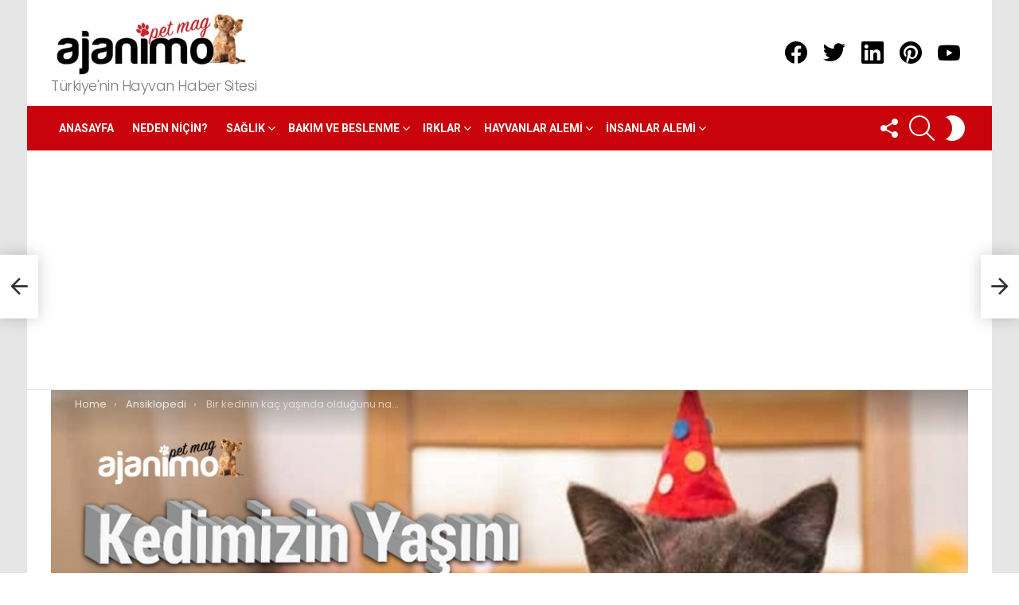

--- FILE ---
content_type: text/html; charset=UTF-8
request_url: https://ajanimo.com/bir-kedinin-kac-yasinda-oldugunu-nasil-anlariz/
body_size: 24572
content:
<!DOCTYPE html>
<!--[if IE 8]>
<html class="no-js g1-off-outside lt-ie10 lt-ie9" id="ie8" dir="ltr" lang="tr" prefix="og: https://ogp.me/ns#"><![endif]-->
<!--[if IE 9]>
<html class="no-js g1-off-outside lt-ie10" id="ie9" dir="ltr" lang="tr" prefix="og: https://ogp.me/ns#"><![endif]-->
<!--[if !IE]><!-->
<html class="no-js g1-off-outside" dir="ltr" lang="tr" prefix="og: https://ogp.me/ns#"><!--<![endif]-->
<head>
	<meta charset="UTF-8"/>
	<link rel="profile" href="http://gmpg.org/xfn/11"/>
	<link rel="pingback" href="https://ajanimo.com/xmlrpc.php"/>

	<title>Bir kedinin kaç yaşında olduğunu nasıl anlarız? - Ajanimo</title>

		<!-- All in One SEO 4.8.6.1 - aioseo.com -->
	<meta name="description" content="Kediniz ile ilgili alacağınız soruların başında ”İsmi nedir?” ”Dişi mi erkek mi?” ve “Kaç yaşında?” soruları gelir. Peki kedimizin kaç yaşında olduğunu nasıl anlarız? Barınak ya da sokaktan bir kedi evlat edindiğimizde çoğu zaman kedinin yaşını bilmeyiz. Eğer geçmişini bilmediğimiz bir kedi evlat ediniyorsak bir de kedileri yeni yeni tanıyorsak genelde yaşı hakkında pek fikrimiz olmaz. Böyle bir Kedimizle ilgili aldığımız soruların başında ismi, cinsiyeti ve yaşı gelir. Peki kedimizin kaç yaşında olduğunu nasıl anlarız?" />
	<meta name="robots" content="max-image-preview:large" />
	<meta name="author" content="Ajanimo"/>
	<link rel="canonical" href="https://ajanimo.com/bir-kedinin-kac-yasinda-oldugunu-nasil-anlariz/" />
	<meta name="generator" content="All in One SEO (AIOSEO) 4.8.6.1" />
		<meta property="og:locale" content="tr_TR" />
		<meta property="og:site_name" content="Ajanimo - Türkiye&#039;nin Hayvan Haber Sitesi" />
		<meta property="og:type" content="article" />
		<meta property="og:title" content="Bir kedinin kaç yaşında olduğunu nasıl anlarız? - Ajanimo" />
		<meta property="og:description" content="Kediniz ile ilgili alacağınız soruların başında ”İsmi nedir?” ”Dişi mi erkek mi?” ve “Kaç yaşında?” soruları gelir. Peki kedimizin kaç yaşında olduğunu nasıl anlarız? Barınak ya da sokaktan bir kedi evlat edindiğimizde çoğu zaman kedinin yaşını bilmeyiz. Eğer geçmişini bilmediğimiz bir kedi evlat ediniyorsak bir de kedileri yeni yeni tanıyorsak genelde yaşı hakkında pek fikrimiz olmaz. Böyle bir Kedimizle ilgili aldığımız soruların başında ismi, cinsiyeti ve yaşı gelir. Peki kedimizin kaç yaşında olduğunu nasıl anlarız?" />
		<meta property="og:url" content="https://ajanimo.com/bir-kedinin-kac-yasinda-oldugunu-nasil-anlariz/" />
		<meta property="article:published_time" content="2022-06-10T10:53:00+00:00" />
		<meta property="article:modified_time" content="2022-10-29T19:24:48+00:00" />
		<meta name="twitter:card" content="summary" />
		<meta name="twitter:title" content="Bir kedinin kaç yaşında olduğunu nasıl anlarız? - Ajanimo" />
		<meta name="twitter:description" content="Kediniz ile ilgili alacağınız soruların başında ”İsmi nedir?” ”Dişi mi erkek mi?” ve “Kaç yaşında?” soruları gelir. Peki kedimizin kaç yaşında olduğunu nasıl anlarız? Barınak ya da sokaktan bir kedi evlat edindiğimizde çoğu zaman kedinin yaşını bilmeyiz. Eğer geçmişini bilmediğimiz bir kedi evlat ediniyorsak bir de kedileri yeni yeni tanıyorsak genelde yaşı hakkında pek fikrimiz olmaz. Böyle bir Kedimizle ilgili aldığımız soruların başında ismi, cinsiyeti ve yaşı gelir. Peki kedimizin kaç yaşında olduğunu nasıl anlarız?" />
		<script type="application/ld+json" class="aioseo-schema">
			{"@context":"https:\/\/schema.org","@graph":[{"@type":"BlogPosting","@id":"https:\/\/ajanimo.com\/bir-kedinin-kac-yasinda-oldugunu-nasil-anlariz\/#blogposting","name":"Bir kedinin ka\u00e7 ya\u015f\u0131nda oldu\u011funu nas\u0131l anlar\u0131z? - Ajanimo","headline":"Bir kedinin ka\u00e7 ya\u015f\u0131nda oldu\u011funu nas\u0131l anlar\u0131z?","author":{"@id":"https:\/\/ajanimo.com\/author\/editor\/#author"},"publisher":{"@id":"https:\/\/ajanimo.com\/#organization"},"image":{"@type":"ImageObject","url":"https:\/\/ajanimo.com\/wp-content\/uploads\/2022\/02\/kedimizin-yasini-nasil.jpg","width":1200,"height":675},"datePublished":"2022-06-10T13:53:00+03:00","dateModified":"2022-10-29T22:24:48+03:00","inLanguage":"tr-TR","mainEntityOfPage":{"@id":"https:\/\/ajanimo.com\/bir-kedinin-kac-yasinda-oldugunu-nasil-anlariz\/#webpage"},"isPartOf":{"@id":"https:\/\/ajanimo.com\/bir-kedinin-kac-yasinda-oldugunu-nasil-anlariz\/#webpage"},"articleSection":"Ansiklopedi, kedinin ka\u00e7 ya\u015f\u0131nda oldu\u011fu, kedinin ya\u015f\u0131n\u0131 nas\u0131l anlar\u0131z"},{"@type":"BreadcrumbList","@id":"https:\/\/ajanimo.com\/bir-kedinin-kac-yasinda-oldugunu-nasil-anlariz\/#breadcrumblist","itemListElement":[{"@type":"ListItem","@id":"https:\/\/ajanimo.com#listItem","position":1,"name":"Anasayfa","item":"https:\/\/ajanimo.com","nextItem":{"@type":"ListItem","@id":"https:\/\/ajanimo.com\/kategori\/hayvanli-insanlar-icin\/#listItem","name":"Hayvanl\u0131 \u0130nsanlar \u0130\u00e7in"}},{"@type":"ListItem","@id":"https:\/\/ajanimo.com\/kategori\/hayvanli-insanlar-icin\/#listItem","position":2,"name":"Hayvanl\u0131 \u0130nsanlar \u0130\u00e7in","item":"https:\/\/ajanimo.com\/kategori\/hayvanli-insanlar-icin\/","nextItem":{"@type":"ListItem","@id":"https:\/\/ajanimo.com\/kategori\/hayvanli-insanlar-icin\/ansiklopedi\/#listItem","name":"Ansiklopedi"},"previousItem":{"@type":"ListItem","@id":"https:\/\/ajanimo.com#listItem","name":"Anasayfa"}},{"@type":"ListItem","@id":"https:\/\/ajanimo.com\/kategori\/hayvanli-insanlar-icin\/ansiklopedi\/#listItem","position":3,"name":"Ansiklopedi","item":"https:\/\/ajanimo.com\/kategori\/hayvanli-insanlar-icin\/ansiklopedi\/","nextItem":{"@type":"ListItem","@id":"https:\/\/ajanimo.com\/bir-kedinin-kac-yasinda-oldugunu-nasil-anlariz\/#listItem","name":"Bir kedinin ka\u00e7 ya\u015f\u0131nda oldu\u011funu nas\u0131l anlar\u0131z?"},"previousItem":{"@type":"ListItem","@id":"https:\/\/ajanimo.com\/kategori\/hayvanli-insanlar-icin\/#listItem","name":"Hayvanl\u0131 \u0130nsanlar \u0130\u00e7in"}},{"@type":"ListItem","@id":"https:\/\/ajanimo.com\/bir-kedinin-kac-yasinda-oldugunu-nasil-anlariz\/#listItem","position":4,"name":"Bir kedinin ka\u00e7 ya\u015f\u0131nda oldu\u011funu nas\u0131l anlar\u0131z?","previousItem":{"@type":"ListItem","@id":"https:\/\/ajanimo.com\/kategori\/hayvanli-insanlar-icin\/ansiklopedi\/#listItem","name":"Ansiklopedi"}}]},{"@type":"Organization","@id":"https:\/\/ajanimo.com\/#organization","name":"Ajanimo","description":"T\u00fcrkiye'nin Hayvan Haber Sitesi","url":"https:\/\/ajanimo.com\/"},{"@type":"Person","@id":"https:\/\/ajanimo.com\/author\/editor\/#author","url":"https:\/\/ajanimo.com\/author\/editor\/","name":"Ajanimo","image":{"@type":"ImageObject","@id":"https:\/\/ajanimo.com\/bir-kedinin-kac-yasinda-oldugunu-nasil-anlariz\/#authorImage","url":"https:\/\/secure.gravatar.com\/avatar\/4170fd87d3adf5817f49f29ce3e769e8fbbaad1dd77a1d06e26ff929c36ffbba?s=96&d=mm&r=g","width":96,"height":96,"caption":"Ajanimo"}},{"@type":"WebPage","@id":"https:\/\/ajanimo.com\/bir-kedinin-kac-yasinda-oldugunu-nasil-anlariz\/#webpage","url":"https:\/\/ajanimo.com\/bir-kedinin-kac-yasinda-oldugunu-nasil-anlariz\/","name":"Bir kedinin ka\u00e7 ya\u015f\u0131nda oldu\u011funu nas\u0131l anlar\u0131z? - Ajanimo","description":"Kediniz ile ilgili alaca\u011f\u0131n\u0131z sorular\u0131n ba\u015f\u0131nda \u201d\u0130smi nedir?\u201d \u201dDi\u015fi mi erkek mi?\u201d ve \u201cKa\u00e7 ya\u015f\u0131nda?\u201d sorular\u0131 gelir. Peki kedimizin ka\u00e7 ya\u015f\u0131nda oldu\u011funu nas\u0131l anlar\u0131z? Bar\u0131nak ya da sokaktan bir kedi evlat edindi\u011fimizde \u00e7o\u011fu zaman kedinin ya\u015f\u0131n\u0131 bilmeyiz. E\u011fer ge\u00e7mi\u015fini bilmedi\u011fimiz bir kedi evlat ediniyorsak bir de kedileri yeni yeni tan\u0131yorsak genelde ya\u015f\u0131 hakk\u0131nda pek fikrimiz olmaz. B\u00f6yle bir Kedimizle ilgili ald\u0131\u011f\u0131m\u0131z sorular\u0131n ba\u015f\u0131nda ismi, cinsiyeti ve ya\u015f\u0131 gelir. Peki kedimizin ka\u00e7 ya\u015f\u0131nda oldu\u011funu nas\u0131l anlar\u0131z?","inLanguage":"tr-TR","isPartOf":{"@id":"https:\/\/ajanimo.com\/#website"},"breadcrumb":{"@id":"https:\/\/ajanimo.com\/bir-kedinin-kac-yasinda-oldugunu-nasil-anlariz\/#breadcrumblist"},"author":{"@id":"https:\/\/ajanimo.com\/author\/editor\/#author"},"creator":{"@id":"https:\/\/ajanimo.com\/author\/editor\/#author"},"image":{"@type":"ImageObject","url":"https:\/\/ajanimo.com\/wp-content\/uploads\/2022\/02\/kedimizin-yasini-nasil.jpg","@id":"https:\/\/ajanimo.com\/bir-kedinin-kac-yasinda-oldugunu-nasil-anlariz\/#mainImage","width":1200,"height":675},"primaryImageOfPage":{"@id":"https:\/\/ajanimo.com\/bir-kedinin-kac-yasinda-oldugunu-nasil-anlariz\/#mainImage"},"datePublished":"2022-06-10T13:53:00+03:00","dateModified":"2022-10-29T22:24:48+03:00"},{"@type":"WebSite","@id":"https:\/\/ajanimo.com\/#website","url":"https:\/\/ajanimo.com\/","name":"Ajanimo","description":"T\u00fcrkiye'nin Hayvan Haber Sitesi","inLanguage":"tr-TR","publisher":{"@id":"https:\/\/ajanimo.com\/#organization"}}]}
		</script>
		<!-- All in One SEO -->


<!-- Open Graph Meta Tags generated by MashShare 4.0.47 - https://mashshare.net -->
<meta property="og:type" content="article" /> 
<meta property="og:title" content="Bir kedinin kaç yaşında olduğunu nasıl anlarız?" />
<meta property="og:description" content="Kediniz ile ilgili alacağınız soruların başında ”İsmi nedir?” ”Dişi mi erkek mi?” ve “Kaç yaşında?” soruları gelir.&amp;nbsp;Peki kedimizin kaç yaşında olduğunu nasıl anlarız?        Barınak ya da sokaktan bir kedi evlat edindiğimizde çoğu zaman&amp;nbsp;kedinin yaşını&amp;nbsp;bilmeyiz. Eğer geçmişini" />
<meta property="og:image" content="https://ajanimo.com/wp-content/uploads/2022/02/kedimizin-yasini-nasil.jpg" />
<meta property="og:url" content="https://ajanimo.com/bir-kedinin-kac-yasinda-oldugunu-nasil-anlariz/" />
<meta property="og:site_name" content="Ajanimo" />
<meta property="article:publisher" content="https://www.facebook.com/ajanimopetmagazin" />
<meta property="article:published_time" content="2022-06-10T13:53:00+03:00" />
<meta property="article:modified_time" content="2022-10-29T22:24:48+03:00" />
<meta property="og:updated_time" content="2022-10-29T22:24:48+03:00" />
<!-- Open Graph Meta Tags generated by MashShare 4.0.47 - https://www.mashshare.net -->
<!-- Twitter Card generated by MashShare 4.0.47 - https://www.mashshare.net -->
<meta property="og:image:width" content="1200" />
<meta property="og:image:height" content="675" />
<meta name="twitter:card" content="summary_large_image">
<meta name="twitter:title" content="Bir kedinin kaç yaşında olduğunu nasıl anlarız?">
<meta name="twitter:description" content="Kediniz ile ilgili alacağınız soruların başında ”İsmi nedir?” ”Dişi mi erkek mi?” ve “Kaç yaşında?” soruları gelir.&amp;nbsp;Peki kedimizin kaç yaşında olduğunu nasıl anlarız?        Barınak ya da sokaktan bir kedi evlat edindiğimizde çoğu zaman&amp;nbsp;kedinin yaşını&amp;nbsp;bilmeyiz. Eğer geçmişini">
<meta name="twitter:image" content="https://ajanimo.com/wp-content/uploads/2022/02/kedimizin-yasini-nasil.jpg">
<meta name="twitter:site" content="@ajanimopetmag">
<!-- Twitter Card generated by MashShare 4.0.47 - https://www.mashshare.net -->


<meta name="viewport" content="initial-scale=1.0, minimum-scale=1.0, height=device-height, width=device-width" />
<link rel='dns-prefetch' href='//www.googletagmanager.com' />
<link rel='dns-prefetch' href='//fonts.googleapis.com' />
<link rel='dns-prefetch' href='//pagead2.googlesyndication.com' />
<link rel='preconnect' href='https://fonts.gstatic.com' />
<link rel="alternate" type="application/rss+xml" title="Ajanimo &raquo; akışı" href="https://ajanimo.com/feed/" />
<link rel="alternate" type="application/rss+xml" title="Ajanimo &raquo; yorum akışı" href="https://ajanimo.com/comments/feed/" />
<script type="text/javascript" id="wpp-js" src="https://ajanimo.com/wp-content/plugins/wordpress-popular-posts/assets/js/wpp.min.js?ver=7.3.3" data-sampling="0" data-sampling-rate="100" data-api-url="https://ajanimo.com/wp-json/wordpress-popular-posts" data-post-id="8470" data-token="88367ce3ee" data-lang="0" data-debug="0"></script>
<link rel="alternate" type="application/rss+xml" title="Ajanimo &raquo; Bir kedinin kaç yaşında olduğunu nasıl anlarız? yorum akışı" href="https://ajanimo.com/bir-kedinin-kac-yasinda-oldugunu-nasil-anlariz/feed/" />
<link rel="alternate" title="oEmbed (JSON)" type="application/json+oembed" href="https://ajanimo.com/wp-json/oembed/1.0/embed?url=https%3A%2F%2Fajanimo.com%2Fbir-kedinin-kac-yasinda-oldugunu-nasil-anlariz%2F" />
<link rel="alternate" title="oEmbed (XML)" type="text/xml+oembed" href="https://ajanimo.com/wp-json/oembed/1.0/embed?url=https%3A%2F%2Fajanimo.com%2Fbir-kedinin-kac-yasinda-oldugunu-nasil-anlariz%2F&#038;format=xml" />
<style id='wp-img-auto-sizes-contain-inline-css' type='text/css'>
img:is([sizes=auto i],[sizes^="auto," i]){contain-intrinsic-size:3000px 1500px}
/*# sourceURL=wp-img-auto-sizes-contain-inline-css */
</style>
<style id='wp-emoji-styles-inline-css' type='text/css'>

	img.wp-smiley, img.emoji {
		display: inline !important;
		border: none !important;
		box-shadow: none !important;
		height: 1em !important;
		width: 1em !important;
		margin: 0 0.07em !important;
		vertical-align: -0.1em !important;
		background: none !important;
		padding: 0 !important;
	}
/*# sourceURL=wp-emoji-styles-inline-css */
</style>
<style id='classic-theme-styles-inline-css' type='text/css'>
/*! This file is auto-generated */
.wp-block-button__link{color:#fff;background-color:#32373c;border-radius:9999px;box-shadow:none;text-decoration:none;padding:calc(.667em + 2px) calc(1.333em + 2px);font-size:1.125em}.wp-block-file__button{background:#32373c;color:#fff;text-decoration:none}
/*# sourceURL=/wp-includes/css/classic-themes.min.css */
</style>
<link rel='stylesheet' id='adace-style-css' href='https://ajanimo.com/wp-content/plugins/ad-ace/assets/css/style.min.css?ver=1.3.24' type='text/css' media='all' />
<link rel='stylesheet' id='shoppable-images-css-css' href='https://ajanimo.com/wp-content/plugins/ad-ace/assets/css/shoppable-images-front.min.css?ver=1.3.24' type='text/css' media='all' />
<link rel='stylesheet' id='mashsb-styles-css' href='https://ajanimo.com/wp-content/plugins/mashsharer/assets/css/mashsb.min.css?ver=4.0.47' type='text/css' media='all' />
<style id='mashsb-styles-inline-css' type='text/css'>
.mashsb-count {color:#cccccc;}@media only screen and (min-width:568px){.mashsb-buttons a {min-width: 177px;}}
/*# sourceURL=mashsb-styles-inline-css */
</style>
<link rel='stylesheet' id='wordpress-popular-posts-css-css' href='https://ajanimo.com/wp-content/plugins/wordpress-popular-posts/assets/css/wpp.css?ver=7.3.3' type='text/css' media='all' />
<link rel='stylesheet' id='g1-main-css' href='https://ajanimo.com/wp-content/themes/bimber/css/9.2.1/styles/original/all-light.min.css?ver=9.2.1' type='text/css' media='all' />
<link rel='stylesheet' id='bimber-single-css' href='https://ajanimo.com/wp-content/themes/bimber/css/9.2.1/styles/original/single-light.min.css?ver=9.2.1' type='text/css' media='all' />
<link rel='stylesheet' id='bimber-comments-css' href='https://ajanimo.com/wp-content/themes/bimber/css/9.2.1/styles/original/comments-light.min.css?ver=9.2.1' type='text/css' media='all' />
<link rel='stylesheet' id='bimber-google-fonts-css' href='//fonts.googleapis.com/css?family=Roboto%3A400%2C300%2C500%2C600%2C700%2C900%7CPoppins%3A400%2C300%2C500%2C600%2C700&#038;subset=latin-ext&#038;display=swap&#038;ver=9.2.1' type='text/css' media='all' />
<link rel='stylesheet' id='bimber-dynamic-style-css' href='https://ajanimo.com/wp-content/uploads/dynamic-style-1739282093.css' type='text/css' media='all' />
<link rel='stylesheet' id='tablepress-default-css' href='https://ajanimo.com/wp-content/plugins/tablepress/css/build/default.css?ver=3.1.3' type='text/css' media='all' />
<link rel='stylesheet' id='bimber-mashshare-css' href='https://ajanimo.com/wp-content/themes/bimber/css/9.2.1/styles/original/mashshare-light.min.css?ver=9.2.1' type='text/css' media='all' />
<link rel='stylesheet' id='wp-block-paragraph-css' href='https://ajanimo.com/wp-includes/blocks/paragraph/style.min.css?ver=6.9' type='text/css' media='all' />
<link rel='stylesheet' id='wp-block-image-css' href='https://ajanimo.com/wp-includes/blocks/image/style.min.css?ver=6.9' type='text/css' media='all' />
<link rel='stylesheet' id='wp-block-heading-css' href='https://ajanimo.com/wp-includes/blocks/heading/style.min.css?ver=6.9' type='text/css' media='all' />
<script type="text/javascript" src="https://ajanimo.com/wp-includes/js/jquery/jquery.min.js?ver=3.7.1" id="jquery-core-js"></script>
<script type="text/javascript" src="https://ajanimo.com/wp-includes/js/jquery/jquery-migrate.min.js?ver=3.4.1" id="jquery-migrate-js"></script>
<script type="text/javascript" src="https://ajanimo.com/wp-content/plugins/ad-ace/assets/js/slot-slideup.js?ver=1.3.24" id="adace-slot-slideup-js"></script>
<script type="text/javascript" src="https://ajanimo.com/wp-content/plugins/ad-ace/includes/shoppable-images/assets/js/shoppable-images-front.js?ver=1.3.24" id="shoppable-images-js-js"></script>
<script type="text/javascript" src="https://ajanimo.com/wp-content/plugins/ad-ace/assets/js/coupons.js?ver=1.3.24" id="adace-coupons-js"></script>
<script type="text/javascript" src="https://ajanimo.com/wp-content/themes/bimber/js/modernizr/modernizr-custom.min.js?ver=3.3.0" id="modernizr-js"></script>

<!-- Site Kit tarafından eklenen Google etiketi (gtag.js) snippet&#039;i -->
<!-- Google Analytics snippet added by Site Kit -->
<script type="text/javascript" src="https://www.googletagmanager.com/gtag/js?id=G-R2RHWW14WF" id="google_gtagjs-js" async></script>
<script type="text/javascript" id="google_gtagjs-js-after">
/* <![CDATA[ */
window.dataLayer = window.dataLayer || [];function gtag(){dataLayer.push(arguments);}
gtag("set","linker",{"domains":["ajanimo.com"]});
gtag("js", new Date());
gtag("set", "developer_id.dZTNiMT", true);
gtag("config", "G-R2RHWW14WF");
//# sourceURL=google_gtagjs-js-after
/* ]]> */
</script>
<link rel="https://api.w.org/" href="https://ajanimo.com/wp-json/" /><link rel="alternate" title="JSON" type="application/json" href="https://ajanimo.com/wp-json/wp/v2/posts/8470" /><link rel="EditURI" type="application/rsd+xml" title="RSD" href="https://ajanimo.com/xmlrpc.php?rsd" />
<link rel='shortlink' href='https://ajanimo.com/?p=8470' />
<link rel="preload" href="https://ajanimo.com/wp-content/plugins/g1-socials/css/iconfont/fonts/g1-socials.woff" as="font" type="font/woff" crossorigin="anonymous"><meta name="generator" content="Site Kit by Google 1.160.0" />            <style id="wpp-loading-animation-styles">@-webkit-keyframes bgslide{from{background-position-x:0}to{background-position-x:-200%}}@keyframes bgslide{from{background-position-x:0}to{background-position-x:-200%}}.wpp-widget-block-placeholder,.wpp-shortcode-placeholder{margin:0 auto;width:60px;height:3px;background:#dd3737;background:linear-gradient(90deg,#dd3737 0%,#571313 10%,#dd3737 100%);background-size:200% auto;border-radius:3px;-webkit-animation:bgslide 1s infinite linear;animation:bgslide 1s infinite linear}</style>
            	<style>
	@font-face {
		font-family: "bimber";
							src:url("https://ajanimo.com/wp-content/themes/bimber/css/9.2.1/bimber/fonts/bimber.eot");
			src:url("https://ajanimo.com/wp-content/themes/bimber/css/9.2.1/bimber/fonts/bimber.eot?#iefix") format("embedded-opentype"),
			url("https://ajanimo.com/wp-content/themes/bimber/css/9.2.1/bimber/fonts/bimber.woff") format("woff"),
			url("https://ajanimo.com/wp-content/themes/bimber/css/9.2.1/bimber/fonts/bimber.ttf") format("truetype"),
			url("https://ajanimo.com/wp-content/themes/bimber/css/9.2.1/bimber/fonts/bimber.svg#bimber") format("svg");
				font-weight: normal;
		font-style: normal;
		font-display: block;
	}
	</style>
	<meta property="fb:pages" content="221692028340401" />
<!-- Site Kit tarafından eklenen Google AdSense meta etiketleri -->
<meta name="google-adsense-platform-account" content="ca-host-pub-2644536267352236">
<meta name="google-adsense-platform-domain" content="sitekit.withgoogle.com">
<!-- Site Kit tarafından eklenen Google AdSense meta etiketlerine son verin -->
	<script>if ('#_' === window.location.hash) window.location.href='https://ajanimo.com/wp-admin/options-general.php?page=g1_socials_options&tab=g1_socials_instagram';</script>
	
<!-- Google AdSense snippet added by Site Kit -->
<script type="text/javascript" async="async" src="https://pagead2.googlesyndication.com/pagead/js/adsbygoogle.js?client=ca-pub-2155028481558425&amp;host=ca-host-pub-2644536267352236" crossorigin="anonymous"></script>

<!-- End Google AdSense snippet added by Site Kit -->
<link rel="icon" href="https://ajanimo.com/wp-content/uploads/2021/11/cropped-cropped-ajanimo_icon-32x32.png" sizes="32x32" />
<link rel="icon" href="https://ajanimo.com/wp-content/uploads/2021/11/cropped-cropped-ajanimo_icon-192x192.png" sizes="192x192" />
<link rel="apple-touch-icon" href="https://ajanimo.com/wp-content/uploads/2021/11/cropped-cropped-ajanimo_icon-180x180.png" />
<meta name="msapplication-TileImage" content="https://ajanimo.com/wp-content/uploads/2021/11/cropped-cropped-ajanimo_icon-270x270.png" />
<meta name="g1:switch-skin-css" content="https://ajanimo.com/wp-content/themes/bimber/css/9.2.1/styles/mode-dark.min.css" />	<script>if("undefined"!=typeof localStorage){var skinItemId=document.getElementsByName("g1:skin-item-id");skinItemId=skinItemId.length>0?skinItemId[0].getAttribute("content"):"g1_skin",window.g1SwitchSkin=function(e,t){if(e){var n=document.getElementById("g1-switch-skin-css");if(n){n.parentNode.removeChild(n),document.documentElement.classList.remove("g1-skinmode");try{localStorage.removeItem(skinItemId)}catch(e){}}else{t?document.write('<link id="g1-switch-skin-css" rel="stylesheet" type="text/css" media="all" href="'+document.getElementsByName("g1:switch-skin-css")[0].getAttribute("content")+'" />'):((n=document.createElement("link")).id="g1-switch-skin-css",n.href=document.getElementsByName("g1:switch-skin-css")[0].getAttribute("content"),n.rel="stylesheet",n.media="all",document.head.appendChild(n)),document.documentElement.classList.add("g1-skinmode");try{localStorage.setItem(skinItemId,e)}catch(e){}}}};try{var mode=localStorage.getItem(skinItemId);window.g1SwitchSkin(mode,!0)}catch(e){}}</script>
		<script>if("undefined"!=typeof localStorage){var nsfwItemId=document.getElementsByName("g1:nsfw-item-id");nsfwItemId=nsfwItemId.length>0?nsfwItemId[0].getAttribute("content"):"g1_nsfw_off",window.g1SwitchNSFW=function(e){e?(localStorage.setItem(nsfwItemId,1),document.documentElement.classList.add("g1-nsfw-off")):(localStorage.removeItem(nsfwItemId),document.documentElement.classList.remove("g1-nsfw-off"))};try{var nsfwmode=localStorage.getItem(nsfwItemId);window.g1SwitchNSFW(nsfwmode)}catch(e){}}</script>
	<style id='wp-block-group-inline-css' type='text/css'>
.wp-block-group{box-sizing:border-box}:where(.wp-block-group.wp-block-group-is-layout-constrained){position:relative}
/*# sourceURL=https://ajanimo.com/wp-includes/blocks/group/style.min.css */
</style>
<style id='global-styles-inline-css' type='text/css'>
:root{--wp--preset--aspect-ratio--square: 1;--wp--preset--aspect-ratio--4-3: 4/3;--wp--preset--aspect-ratio--3-4: 3/4;--wp--preset--aspect-ratio--3-2: 3/2;--wp--preset--aspect-ratio--2-3: 2/3;--wp--preset--aspect-ratio--16-9: 16/9;--wp--preset--aspect-ratio--9-16: 9/16;--wp--preset--color--black: #000000;--wp--preset--color--cyan-bluish-gray: #abb8c3;--wp--preset--color--white: #ffffff;--wp--preset--color--pale-pink: #f78da7;--wp--preset--color--vivid-red: #cf2e2e;--wp--preset--color--luminous-vivid-orange: #ff6900;--wp--preset--color--luminous-vivid-amber: #fcb900;--wp--preset--color--light-green-cyan: #7bdcb5;--wp--preset--color--vivid-green-cyan: #00d084;--wp--preset--color--pale-cyan-blue: #8ed1fc;--wp--preset--color--vivid-cyan-blue: #0693e3;--wp--preset--color--vivid-purple: #9b51e0;--wp--preset--gradient--vivid-cyan-blue-to-vivid-purple: linear-gradient(135deg,rgb(6,147,227) 0%,rgb(155,81,224) 100%);--wp--preset--gradient--light-green-cyan-to-vivid-green-cyan: linear-gradient(135deg,rgb(122,220,180) 0%,rgb(0,208,130) 100%);--wp--preset--gradient--luminous-vivid-amber-to-luminous-vivid-orange: linear-gradient(135deg,rgb(252,185,0) 0%,rgb(255,105,0) 100%);--wp--preset--gradient--luminous-vivid-orange-to-vivid-red: linear-gradient(135deg,rgb(255,105,0) 0%,rgb(207,46,46) 100%);--wp--preset--gradient--very-light-gray-to-cyan-bluish-gray: linear-gradient(135deg,rgb(238,238,238) 0%,rgb(169,184,195) 100%);--wp--preset--gradient--cool-to-warm-spectrum: linear-gradient(135deg,rgb(74,234,220) 0%,rgb(151,120,209) 20%,rgb(207,42,186) 40%,rgb(238,44,130) 60%,rgb(251,105,98) 80%,rgb(254,248,76) 100%);--wp--preset--gradient--blush-light-purple: linear-gradient(135deg,rgb(255,206,236) 0%,rgb(152,150,240) 100%);--wp--preset--gradient--blush-bordeaux: linear-gradient(135deg,rgb(254,205,165) 0%,rgb(254,45,45) 50%,rgb(107,0,62) 100%);--wp--preset--gradient--luminous-dusk: linear-gradient(135deg,rgb(255,203,112) 0%,rgb(199,81,192) 50%,rgb(65,88,208) 100%);--wp--preset--gradient--pale-ocean: linear-gradient(135deg,rgb(255,245,203) 0%,rgb(182,227,212) 50%,rgb(51,167,181) 100%);--wp--preset--gradient--electric-grass: linear-gradient(135deg,rgb(202,248,128) 0%,rgb(113,206,126) 100%);--wp--preset--gradient--midnight: linear-gradient(135deg,rgb(2,3,129) 0%,rgb(40,116,252) 100%);--wp--preset--font-size--small: 13px;--wp--preset--font-size--medium: 20px;--wp--preset--font-size--large: 36px;--wp--preset--font-size--x-large: 42px;--wp--preset--spacing--20: 0.44rem;--wp--preset--spacing--30: 0.67rem;--wp--preset--spacing--40: 1rem;--wp--preset--spacing--50: 1.5rem;--wp--preset--spacing--60: 2.25rem;--wp--preset--spacing--70: 3.38rem;--wp--preset--spacing--80: 5.06rem;--wp--preset--shadow--natural: 6px 6px 9px rgba(0, 0, 0, 0.2);--wp--preset--shadow--deep: 12px 12px 50px rgba(0, 0, 0, 0.4);--wp--preset--shadow--sharp: 6px 6px 0px rgba(0, 0, 0, 0.2);--wp--preset--shadow--outlined: 6px 6px 0px -3px rgb(255, 255, 255), 6px 6px rgb(0, 0, 0);--wp--preset--shadow--crisp: 6px 6px 0px rgb(0, 0, 0);}:where(.is-layout-flex){gap: 0.5em;}:where(.is-layout-grid){gap: 0.5em;}body .is-layout-flex{display: flex;}.is-layout-flex{flex-wrap: wrap;align-items: center;}.is-layout-flex > :is(*, div){margin: 0;}body .is-layout-grid{display: grid;}.is-layout-grid > :is(*, div){margin: 0;}:where(.wp-block-columns.is-layout-flex){gap: 2em;}:where(.wp-block-columns.is-layout-grid){gap: 2em;}:where(.wp-block-post-template.is-layout-flex){gap: 1.25em;}:where(.wp-block-post-template.is-layout-grid){gap: 1.25em;}.has-black-color{color: var(--wp--preset--color--black) !important;}.has-cyan-bluish-gray-color{color: var(--wp--preset--color--cyan-bluish-gray) !important;}.has-white-color{color: var(--wp--preset--color--white) !important;}.has-pale-pink-color{color: var(--wp--preset--color--pale-pink) !important;}.has-vivid-red-color{color: var(--wp--preset--color--vivid-red) !important;}.has-luminous-vivid-orange-color{color: var(--wp--preset--color--luminous-vivid-orange) !important;}.has-luminous-vivid-amber-color{color: var(--wp--preset--color--luminous-vivid-amber) !important;}.has-light-green-cyan-color{color: var(--wp--preset--color--light-green-cyan) !important;}.has-vivid-green-cyan-color{color: var(--wp--preset--color--vivid-green-cyan) !important;}.has-pale-cyan-blue-color{color: var(--wp--preset--color--pale-cyan-blue) !important;}.has-vivid-cyan-blue-color{color: var(--wp--preset--color--vivid-cyan-blue) !important;}.has-vivid-purple-color{color: var(--wp--preset--color--vivid-purple) !important;}.has-black-background-color{background-color: var(--wp--preset--color--black) !important;}.has-cyan-bluish-gray-background-color{background-color: var(--wp--preset--color--cyan-bluish-gray) !important;}.has-white-background-color{background-color: var(--wp--preset--color--white) !important;}.has-pale-pink-background-color{background-color: var(--wp--preset--color--pale-pink) !important;}.has-vivid-red-background-color{background-color: var(--wp--preset--color--vivid-red) !important;}.has-luminous-vivid-orange-background-color{background-color: var(--wp--preset--color--luminous-vivid-orange) !important;}.has-luminous-vivid-amber-background-color{background-color: var(--wp--preset--color--luminous-vivid-amber) !important;}.has-light-green-cyan-background-color{background-color: var(--wp--preset--color--light-green-cyan) !important;}.has-vivid-green-cyan-background-color{background-color: var(--wp--preset--color--vivid-green-cyan) !important;}.has-pale-cyan-blue-background-color{background-color: var(--wp--preset--color--pale-cyan-blue) !important;}.has-vivid-cyan-blue-background-color{background-color: var(--wp--preset--color--vivid-cyan-blue) !important;}.has-vivid-purple-background-color{background-color: var(--wp--preset--color--vivid-purple) !important;}.has-black-border-color{border-color: var(--wp--preset--color--black) !important;}.has-cyan-bluish-gray-border-color{border-color: var(--wp--preset--color--cyan-bluish-gray) !important;}.has-white-border-color{border-color: var(--wp--preset--color--white) !important;}.has-pale-pink-border-color{border-color: var(--wp--preset--color--pale-pink) !important;}.has-vivid-red-border-color{border-color: var(--wp--preset--color--vivid-red) !important;}.has-luminous-vivid-orange-border-color{border-color: var(--wp--preset--color--luminous-vivid-orange) !important;}.has-luminous-vivid-amber-border-color{border-color: var(--wp--preset--color--luminous-vivid-amber) !important;}.has-light-green-cyan-border-color{border-color: var(--wp--preset--color--light-green-cyan) !important;}.has-vivid-green-cyan-border-color{border-color: var(--wp--preset--color--vivid-green-cyan) !important;}.has-pale-cyan-blue-border-color{border-color: var(--wp--preset--color--pale-cyan-blue) !important;}.has-vivid-cyan-blue-border-color{border-color: var(--wp--preset--color--vivid-cyan-blue) !important;}.has-vivid-purple-border-color{border-color: var(--wp--preset--color--vivid-purple) !important;}.has-vivid-cyan-blue-to-vivid-purple-gradient-background{background: var(--wp--preset--gradient--vivid-cyan-blue-to-vivid-purple) !important;}.has-light-green-cyan-to-vivid-green-cyan-gradient-background{background: var(--wp--preset--gradient--light-green-cyan-to-vivid-green-cyan) !important;}.has-luminous-vivid-amber-to-luminous-vivid-orange-gradient-background{background: var(--wp--preset--gradient--luminous-vivid-amber-to-luminous-vivid-orange) !important;}.has-luminous-vivid-orange-to-vivid-red-gradient-background{background: var(--wp--preset--gradient--luminous-vivid-orange-to-vivid-red) !important;}.has-very-light-gray-to-cyan-bluish-gray-gradient-background{background: var(--wp--preset--gradient--very-light-gray-to-cyan-bluish-gray) !important;}.has-cool-to-warm-spectrum-gradient-background{background: var(--wp--preset--gradient--cool-to-warm-spectrum) !important;}.has-blush-light-purple-gradient-background{background: var(--wp--preset--gradient--blush-light-purple) !important;}.has-blush-bordeaux-gradient-background{background: var(--wp--preset--gradient--blush-bordeaux) !important;}.has-luminous-dusk-gradient-background{background: var(--wp--preset--gradient--luminous-dusk) !important;}.has-pale-ocean-gradient-background{background: var(--wp--preset--gradient--pale-ocean) !important;}.has-electric-grass-gradient-background{background: var(--wp--preset--gradient--electric-grass) !important;}.has-midnight-gradient-background{background: var(--wp--preset--gradient--midnight) !important;}.has-small-font-size{font-size: var(--wp--preset--font-size--small) !important;}.has-medium-font-size{font-size: var(--wp--preset--font-size--medium) !important;}.has-large-font-size{font-size: var(--wp--preset--font-size--large) !important;}.has-x-large-font-size{font-size: var(--wp--preset--font-size--x-large) !important;}
/*# sourceURL=global-styles-inline-css */
</style>
<link rel='stylesheet' id='g1-socials-basic-screen-css' href='https://ajanimo.com/wp-content/plugins/g1-socials/css/screen-basic.min.css?ver=1.2.27' type='text/css' media='all' />
<link rel='stylesheet' id='g1-socials-snapcode-css' href='https://ajanimo.com/wp-content/plugins/g1-socials/css/snapcode.min.css?ver=1.2.27' type='text/css' media='all' />
</head>

<body class="wp-singular post-template-default single single-post postid-8470 single-format-standard wp-embed-responsive wp-theme-bimber g1-layout-boxed g1-hoverable g1-sidebar-normal elementor-default elementor-kit-292" itemscope="" itemtype="http://schema.org/WebPage" >

<div class="g1-body-inner">

	<div id="page">
		
	<aside class="g1-row g1-sharebar g1-sharebar-off">
		<div class="g1-row-inner">
			<div class="g1-column g1-sharebar-inner">
			</div>
		</div>
		<div class="g1-row-background">
		</div>
	</aside>

		

					<div class="g1-row g1-row-layout-page g1-hb-row g1-hb-row-normal g1-hb-row-b g1-hb-row-1 g1-hb-boxed g1-hb-sticky-off g1-hb-shadow-off">
			<div class="g1-row-inner">
				<div class="g1-column g1-dropable">
											<div class="g1-bin-1 g1-bin-grow-off">
							<div class="g1-bin g1-bin-align-left">
																	<div class="g1-id g1-id-desktop">
			<p class="g1-mega g1-mega-1st site-title">
	
			<a class="g1-logo-wrapper"
			   href="https://ajanimo.com/" rel="home">
									<picture class="g1-logo g1-logo-default">
						<source media="(min-width: 1025px)" srcset="https://ajanimo.com/wp-content/uploads/2021/11/ajanimo_logo1.jpg">
						<source media="(max-width: 1024px)" srcset="data:image/svg+xml,%3Csvg%20xmlns%3D%27http%3A%2F%2Fwww.w3.org%2F2000%2Fsvg%27%20viewBox%3D%270%200%20250%200%27%2F%3E">
						<img
							src="https://ajanimo.com/wp-content/uploads/2021/11/ajanimo_logo1.jpg"
							width="250"
							height="0"
							alt="Ajanimo" />
					</picture>

												</a>

			</p>
	
    
			<p class="g1-delta g1-delta-3rd site-description">Türkiye&#039;nin Hayvan Haber Sitesi</p>
	</div>															</div>
						</div>
											<div class="g1-bin-2 g1-bin-grow-off">
							<div class="g1-bin g1-bin-align-center">
																		<nav class="g1-quick-nav g1-quick-nav-long g1-quick-nav-small-icons">
		<ul class="g1-quick-nav-menu">
			                																	</ul>
	</nav>
															</div>
						</div>
											<div class="g1-bin-3 g1-bin-grow-off">
							<div class="g1-bin g1-bin-align-right">
																	<ul id="g1-social-icons-1" class="g1-socials-items g1-socials-items-tpl-grid g1-socials-hb-list  ">
			<li class="g1-socials-item g1-socials-item-facebook">
	   <a class="g1-socials-item-link" href="https://www.facebook.com/YOUR_USERNAME/" target="_blank" rel="noopener">
		   <span class="g1-socials-item-icon g1-socials-item-icon-48 g1-socials-item-icon-text g1-socials-item-icon-facebook"></span>
		   <span class="g1-socials-item-tooltip">
			   <span class="g1-socials-item-tooltip-inner">Facebook</span>
		   </span>
	   </a>
	</li>
			<li class="g1-socials-item g1-socials-item-twitter">
	   <a class="g1-socials-item-link" href="https://twitter.com/YOUR_USERNAME" target="_blank" rel="noopener">
		   <span class="g1-socials-item-icon g1-socials-item-icon-48 g1-socials-item-icon-text g1-socials-item-icon-twitter"></span>
		   <span class="g1-socials-item-tooltip">
			   <span class="g1-socials-item-tooltip-inner">Twitter</span>
		   </span>
	   </a>
	</li>
			<li class="g1-socials-item g1-socials-item-linkedin">
	   <a class="g1-socials-item-link" href="http://web.archive.org/web/20201001043045/https://www.linkedin.com/company/ajanimo/" target="_blank" rel="noopener">
		   <span class="g1-socials-item-icon g1-socials-item-icon-48 g1-socials-item-icon-text g1-socials-item-icon-linkedin"></span>
		   <span class="g1-socials-item-tooltip">
			   <span class="g1-socials-item-tooltip-inner">linkedin</span>
		   </span>
	   </a>
	</li>
			<li class="g1-socials-item g1-socials-item-pinterest">
	   <a class="g1-socials-item-link" href="http://web.archive.org/web/20201001043045/https://tr.pinterest.com/ajanimo/" target="_blank" rel="noopener">
		   <span class="g1-socials-item-icon g1-socials-item-icon-48 g1-socials-item-icon-text g1-socials-item-icon-pinterest"></span>
		   <span class="g1-socials-item-tooltip">
			   <span class="g1-socials-item-tooltip-inner">pinterest</span>
		   </span>
	   </a>
	</li>
			<li class="g1-socials-item g1-socials-item-youtube">
	   <a class="g1-socials-item-link" href="http://web.archive.org/web/20201001043045/https://www.youtube.com/channel/UCZ_w2sS5EW3tgVuoc9ur0eA" target="_blank" rel="noopener">
		   <span class="g1-socials-item-icon g1-socials-item-icon-48 g1-socials-item-icon-text g1-socials-item-icon-youtube"></span>
		   <span class="g1-socials-item-tooltip">
			   <span class="g1-socials-item-tooltip-inner">youtube</span>
		   </span>
	   </a>
	</li>
	</ul>
															</div>
						</div>
									</div>
			</div>
			<div class="g1-row-background"></div>
		</div>
				<div class="g1-sticky-top-wrapper g1-hb-row-2">
				<div class="g1-row g1-row-layout-page g1-hb-row g1-hb-row-normal g1-hb-row-c g1-hb-row-2 g1-hb-boxed g1-hb-sticky-on g1-hb-shadow-off">
			<div class="g1-row-inner">
				<div class="g1-column g1-dropable">
											<div class="g1-bin-1 g1-bin-grow-off">
							<div class="g1-bin g1-bin-align-left">
																	<!-- BEGIN .g1-primary-nav -->
<nav id="g1-primary-nav" class="g1-primary-nav"><ul id="g1-primary-nav-menu" class="g1-primary-nav-menu g1-menu-h"><li id="menu-item-7946" class="menu-item menu-item-type-custom menu-item-object-custom menu-item-home menu-item-g1-standard menu-item-7946"><a href="https://ajanimo.com/">Anasayfa</a></li>
<li id="menu-item-98376" class="menu-item menu-item-type-taxonomy menu-item-object-category menu-item-g1-standard menu-item-98376"><a href="https://ajanimo.com/kategori/neden-nicin/">Neden Niçin?</a></li>
<li id="menu-item-24" class="menu-item menu-item-type-taxonomy menu-item-object-category menu-item-has-children menu-item-g1-standard menu-item-24"><a href="https://ajanimo.com/kategori/evcil-hayvan-sagligi/">Sağlık</a>
<ul class="sub-menu">
	<li id="menu-item-29" class="menu-item menu-item-type-taxonomy menu-item-object-category menu-item-has-children menu-item-29"><a href="https://ajanimo.com/kategori/evcil-hayvan-sagligi/kopek-hastaliklari/">Köpek Hastalıkları</a>
	<ul class="sub-menu">
		<li id="menu-item-66" class="menu-item menu-item-type-taxonomy menu-item-object-category menu-item-66"><a href="https://ajanimo.com/kategori/evcil-hayvan-sagligi/kopek-hastaliklari/yetiskin-kopek-hastaliklari/">Yetişkin Köpek Hastalıkları</a></li>
		<li id="menu-item-65" class="menu-item menu-item-type-taxonomy menu-item-object-category menu-item-65"><a href="https://ajanimo.com/kategori/evcil-hayvan-sagligi/kopek-hastaliklari/yavru-kopek-hastaliklari/">Yavru Köpek Hastalıkları</a></li>
		<li id="menu-item-32" class="menu-item menu-item-type-taxonomy menu-item-object-category menu-item-32"><a href="https://ajanimo.com/kategori/evcil-hayvan-sagligi/kopek-hastaliklari/yasli-kopek-hastaliklari/">Yaşlı Köpek Hastalıkları</a></li>
		<li id="menu-item-30" class="menu-item menu-item-type-taxonomy menu-item-object-category menu-item-30"><a href="https://ajanimo.com/kategori/evcil-hayvan-sagligi/kopek-hastaliklari/disi-kopek-hastaliklari/">Dişi Köpek Hastalıkları</a></li>
		<li id="menu-item-31" class="menu-item menu-item-type-taxonomy menu-item-object-category menu-item-31"><a href="https://ajanimo.com/kategori/evcil-hayvan-sagligi/kopek-hastaliklari/erkek-kopek-hastaliklari/">Erkek Köpek Hastalıkları</a></li>
	</ul>
</li>
	<li id="menu-item-25" class="menu-item menu-item-type-taxonomy menu-item-object-category menu-item-has-children menu-item-25"><a href="https://ajanimo.com/kategori/evcil-hayvan-sagligi/kedi-hastaliklari/">Kedi Hastalıkları</a>
	<ul class="sub-menu">
		<li id="menu-item-62" class="menu-item menu-item-type-taxonomy menu-item-object-category menu-item-62"><a href="https://ajanimo.com/kategori/evcil-hayvan-sagligi/kedi-hastaliklari/yetiskin-kedi-hastaliklari/">Yetişkin Kedi Hastalıkları</a></li>
		<li id="menu-item-61" class="menu-item menu-item-type-taxonomy menu-item-object-category menu-item-61"><a href="https://ajanimo.com/kategori/evcil-hayvan-sagligi/kedi-hastaliklari/yavru-kedi-hastaliklari/">Yavru Kedi Hastalıkları</a></li>
		<li id="menu-item-28" class="menu-item menu-item-type-taxonomy menu-item-object-category menu-item-28"><a href="https://ajanimo.com/kategori/evcil-hayvan-sagligi/kedi-hastaliklari/yasli-kedi-hastaliklari/">Yaşlı Kedi Hastalıkları</a></li>
		<li id="menu-item-26" class="menu-item menu-item-type-taxonomy menu-item-object-category menu-item-26"><a href="https://ajanimo.com/kategori/evcil-hayvan-sagligi/kedi-hastaliklari/disi-kedi-hastaliklari/">Dişi Kedi Hastalıkları</a></li>
		<li id="menu-item-27" class="menu-item menu-item-type-taxonomy menu-item-object-category menu-item-27"><a href="https://ajanimo.com/kategori/evcil-hayvan-sagligi/kedi-hastaliklari/erkek-kedi-hastaliklari/">Erkek Kedi Hastalıkları</a></li>
	</ul>
</li>
</ul>
</li>
<li id="menu-item-11" class="menu-item menu-item-type-taxonomy menu-item-object-category menu-item-has-children menu-item-g1-standard menu-item-11"><a href="https://ajanimo.com/kategori/evcil-hayvan-bakimi-ve-beslenmesi/">Bakım ve Beslenme</a>
<ul class="sub-menu">
	<li id="menu-item-17" class="menu-item menu-item-type-taxonomy menu-item-object-category menu-item-has-children menu-item-17"><a href="https://ajanimo.com/kategori/evcil-hayvan-bakimi-ve-beslenmesi/kopek-bakimi-ve-beslenmesi/">Köpek Bakımı ve Beslenmesi</a>
	<ul class="sub-menu">
		<li id="menu-item-64" class="menu-item menu-item-type-taxonomy menu-item-object-category menu-item-64"><a href="https://ajanimo.com/kategori/evcil-hayvan-bakimi-ve-beslenmesi/kopek-bakimi-ve-beslenmesi/yetiskin-kopek-bakimi-ve-beslenmesi/">Yetişkin Köpek Bakımı ve Beslenmesi</a></li>
		<li id="menu-item-63" class="menu-item menu-item-type-taxonomy menu-item-object-category menu-item-63"><a href="https://ajanimo.com/kategori/evcil-hayvan-bakimi-ve-beslenmesi/kopek-bakimi-ve-beslenmesi/yavru-kopek-bakimi-ve-beslenmesi/">Yavru Köpek Bakımı ve Beslenmesi</a></li>
		<li id="menu-item-20" class="menu-item menu-item-type-taxonomy menu-item-object-category menu-item-20"><a href="https://ajanimo.com/kategori/evcil-hayvan-bakimi-ve-beslenmesi/kopek-bakimi-ve-beslenmesi/yasli-kopek-bakimi-ve-beslenmesi/">Yaşlı Köpek Bakımı ve Beslenmesi</a></li>
		<li id="menu-item-18" class="menu-item menu-item-type-taxonomy menu-item-object-category menu-item-18"><a href="https://ajanimo.com/kategori/evcil-hayvan-bakimi-ve-beslenmesi/kopek-bakimi-ve-beslenmesi/disi-kopek-bakimi-ve-beslenmesi/">Dişi Köpek Bakımı ve Beslenmesi</a></li>
		<li id="menu-item-19" class="menu-item menu-item-type-taxonomy menu-item-object-category menu-item-19"><a href="https://ajanimo.com/kategori/evcil-hayvan-bakimi-ve-beslenmesi/kopek-bakimi-ve-beslenmesi/erkek-kopek-bakimi-ve-beslenmesi/">Erkek Köpek Bakımı ve Beslenmesi</a></li>
	</ul>
</li>
	<li id="menu-item-12" class="menu-item menu-item-type-taxonomy menu-item-object-category menu-item-has-children menu-item-12"><a href="https://ajanimo.com/kategori/evcil-hayvan-bakimi-ve-beslenmesi/kedi-bakimi-ve-beslenmesi/">Kedi Bakımı ve Beslenmesi</a>
	<ul class="sub-menu">
		<li id="menu-item-67" class="menu-item menu-item-type-taxonomy menu-item-object-category menu-item-67"><a href="https://ajanimo.com/kategori/evcil-hayvan-bakimi-ve-beslenmesi/kedi-bakimi-ve-beslenmesi/yetiskin-kedi-bakimi-ve-beslenmesi/">Yetişkin Kedi Bakımı ve Beslenmesi</a></li>
		<li id="menu-item-16" class="menu-item menu-item-type-taxonomy menu-item-object-category menu-item-16"><a href="https://ajanimo.com/kategori/evcil-hayvan-bakimi-ve-beslenmesi/kedi-bakimi-ve-beslenmesi/yavru-kedi-bakimi-ve-beslenmesi/">Yavru Kedi Bakımı ve Beslenmesi</a></li>
		<li id="menu-item-15" class="menu-item menu-item-type-taxonomy menu-item-object-category menu-item-15"><a href="https://ajanimo.com/kategori/evcil-hayvan-bakimi-ve-beslenmesi/kedi-bakimi-ve-beslenmesi/yasli-kedi-bakimi-ve-beslenmesi/">Yaşlı Kedi Bakımı ve Beslenmesi</a></li>
		<li id="menu-item-13" class="menu-item menu-item-type-taxonomy menu-item-object-category menu-item-13"><a href="https://ajanimo.com/kategori/evcil-hayvan-bakimi-ve-beslenmesi/kedi-bakimi-ve-beslenmesi/disi-kedi-bakimi-ve-beslenmesi/">Dişi Kedi Bakımı ve Beslenmesi</a></li>
		<li id="menu-item-14" class="menu-item menu-item-type-taxonomy menu-item-object-category menu-item-14"><a href="https://ajanimo.com/kategori/evcil-hayvan-bakimi-ve-beslenmesi/kedi-bakimi-ve-beslenmesi/erkek-kedi-bakimi-ve-beslenmesi/">Erkek Kedi Bakımı ve Beslenmesi</a></li>
	</ul>
</li>
</ul>
</li>
<li id="menu-item-21" class="menu-item menu-item-type-taxonomy menu-item-object-category menu-item-has-children menu-item-g1-standard menu-item-21"><a href="https://ajanimo.com/kategori/evcil-hayvan-irklari/">Irklar</a>
<ul class="sub-menu">
	<li id="menu-item-23" class="menu-item menu-item-type-taxonomy menu-item-object-category menu-item-23"><a href="https://ajanimo.com/kategori/evcil-hayvan-irklari/kopek-irklari/">Köpek Irkları</a></li>
	<li id="menu-item-22" class="menu-item menu-item-type-taxonomy menu-item-object-category menu-item-22"><a href="https://ajanimo.com/kategori/evcil-hayvan-irklari/kedi-irklari/">Kedi Irkları</a></li>
</ul>
</li>
<li id="menu-item-33" class="menu-item menu-item-type-taxonomy menu-item-object-category menu-item-has-children menu-item-g1-standard menu-item-33"><a href="https://ajanimo.com/kategori/evcil-hayvanlar-icin/">Hayvanlar Alemi</a>
<ul class="sub-menu">
	<li id="menu-item-34" class="menu-item menu-item-type-taxonomy menu-item-object-category menu-item-34"><a href="https://ajanimo.com/kategori/evcil-hayvanlar-icin/alisveris/">Alışveriş</a></li>
	<li id="menu-item-35" class="menu-item menu-item-type-taxonomy menu-item-object-category menu-item-35"><a href="https://ajanimo.com/kategori/evcil-hayvanlar-icin/dekorasyon/">Dekorasyon</a></li>
	<li id="menu-item-36" class="menu-item menu-item-type-taxonomy menu-item-object-category menu-item-36"><a href="https://ajanimo.com/kategori/evcil-hayvanlar-icin/eglence/">Eğlence</a></li>
	<li id="menu-item-37" class="menu-item menu-item-type-taxonomy menu-item-object-category menu-item-has-children menu-item-37"><a href="https://ajanimo.com/kategori/evcil-hayvanlar-icin/evcil-hayvan-isimleri/">Evcil Hayvan İsimleri</a>
	<ul class="sub-menu">
		<li id="menu-item-38" class="menu-item menu-item-type-taxonomy menu-item-object-category menu-item-38"><a href="https://ajanimo.com/kategori/evcil-hayvanlar-icin/evcil-hayvan-isimleri/kedi-isimleri/">Kedi İsimleri</a></li>
		<li id="menu-item-39" class="menu-item menu-item-type-taxonomy menu-item-object-category menu-item-39"><a href="https://ajanimo.com/kategori/evcil-hayvanlar-icin/evcil-hayvan-isimleri/kopek-isimleri/">Köpek İsimleri</a></li>
	</ul>
</li>
</ul>
</li>
<li id="menu-item-52" class="menu-item menu-item-type-taxonomy menu-item-object-category current-post-ancestor menu-item-has-children menu-item-g1-standard menu-item-52"><a href="https://ajanimo.com/kategori/hayvanli-insanlar-icin/">İnsanlar Alemi</a>
<ul class="sub-menu">
	<li id="menu-item-56" class="menu-item menu-item-type-taxonomy menu-item-object-category menu-item-56"><a href="https://ajanimo.com/kategori/hayvanli-insanlar-icin/film/">Film</a></li>
	<li id="menu-item-57" class="menu-item menu-item-type-taxonomy menu-item-object-category menu-item-57"><a href="https://ajanimo.com/kategori/hayvanli-insanlar-icin/kitap/">Kitap</a></li>
	<li id="menu-item-59" class="menu-item menu-item-type-taxonomy menu-item-object-category menu-item-59"><a href="https://ajanimo.com/kategori/hayvanli-insanlar-icin/muzik/">Müzik</a></li>
	<li id="menu-item-55" class="menu-item menu-item-type-taxonomy menu-item-object-category menu-item-55"><a href="https://ajanimo.com/kategori/hayvanli-insanlar-icin/etkinlik/">Etkinlik</a></li>
	<li id="menu-item-60" class="menu-item menu-item-type-taxonomy menu-item-object-category menu-item-60"><a href="https://ajanimo.com/kategori/hayvanli-insanlar-icin/vejeteryan-vegan-beslenme/">Vejeteryan &amp; Vegan Beslenme</a></li>
	<li id="menu-item-54" class="menu-item menu-item-type-taxonomy menu-item-object-category menu-item-54"><a href="https://ajanimo.com/kategori/hayvanli-insanlar-icin/astroloji/">Astroloji</a></li>
	<li id="menu-item-53" class="menu-item menu-item-type-taxonomy menu-item-object-category current-post-ancestor current-menu-parent current-post-parent menu-item-53"><a href="https://ajanimo.com/kategori/hayvanli-insanlar-icin/ansiklopedi/">Ansiklopedi</a></li>
</ul>
</li>
</ul></nav><!-- END .g1-primary-nav -->
															</div>
						</div>
											<div class="g1-bin-2 g1-bin-grow-off">
							<div class="g1-bin g1-bin-align-center">
															</div>
						</div>
											<div class="g1-bin-3 g1-bin-grow-off">
							<div class="g1-bin g1-bin-align-right">
																		<div class="g1-drop g1-drop-with-anim g1-drop-the-socials g1-drop-l g1-drop-icon ">
		<a class="g1-drop-toggle" href="#" title="Follow us">
			<span class="g1-drop-toggle-icon"></span><span class="g1-drop-toggle-text">Follow us</span>
			<span class="g1-drop-toggle-arrow"></span>
		</a>
		<div class="g1-drop-content">
			<ul id="g1-social-icons-2" class="g1-socials-items g1-socials-items-tpl-grid">
			<li class="g1-socials-item g1-socials-item-facebook">
	   <a class="g1-socials-item-link" href="https://www.facebook.com/YOUR_USERNAME/" target="_blank" rel="noopener">
		   <span class="g1-socials-item-icon g1-socials-item-icon-48 g1-socials-item-icon-text g1-socials-item-icon-facebook"></span>
		   <span class="g1-socials-item-tooltip">
			   <span class="g1-socials-item-tooltip-inner">Facebook</span>
		   </span>
	   </a>
	</li>
			<li class="g1-socials-item g1-socials-item-twitter">
	   <a class="g1-socials-item-link" href="https://twitter.com/YOUR_USERNAME" target="_blank" rel="noopener">
		   <span class="g1-socials-item-icon g1-socials-item-icon-48 g1-socials-item-icon-text g1-socials-item-icon-twitter"></span>
		   <span class="g1-socials-item-tooltip">
			   <span class="g1-socials-item-tooltip-inner">Twitter</span>
		   </span>
	   </a>
	</li>
			<li class="g1-socials-item g1-socials-item-linkedin">
	   <a class="g1-socials-item-link" href="http://web.archive.org/web/20201001043045/https://www.linkedin.com/company/ajanimo/" target="_blank" rel="noopener">
		   <span class="g1-socials-item-icon g1-socials-item-icon-48 g1-socials-item-icon-text g1-socials-item-icon-linkedin"></span>
		   <span class="g1-socials-item-tooltip">
			   <span class="g1-socials-item-tooltip-inner">linkedin</span>
		   </span>
	   </a>
	</li>
			<li class="g1-socials-item g1-socials-item-pinterest">
	   <a class="g1-socials-item-link" href="http://web.archive.org/web/20201001043045/https://tr.pinterest.com/ajanimo/" target="_blank" rel="noopener">
		   <span class="g1-socials-item-icon g1-socials-item-icon-48 g1-socials-item-icon-text g1-socials-item-icon-pinterest"></span>
		   <span class="g1-socials-item-tooltip">
			   <span class="g1-socials-item-tooltip-inner">pinterest</span>
		   </span>
	   </a>
	</li>
			<li class="g1-socials-item g1-socials-item-youtube">
	   <a class="g1-socials-item-link" href="http://web.archive.org/web/20201001043045/https://www.youtube.com/channel/UCZ_w2sS5EW3tgVuoc9ur0eA" target="_blank" rel="noopener">
		   <span class="g1-socials-item-icon g1-socials-item-icon-48 g1-socials-item-icon-text g1-socials-item-icon-youtube"></span>
		   <span class="g1-socials-item-tooltip">
			   <span class="g1-socials-item-tooltip-inner">youtube</span>
		   </span>
	   </a>
	</li>
	</ul>
		</div>
	</div>
																		<div class="g1-drop g1-drop-with-anim g1-drop-before g1-drop-the-search  g1-drop-l g1-drop-icon ">
		<a class="g1-drop-toggle" href="https://ajanimo.com/?s=">
			<span class="g1-drop-toggle-icon"></span><span class="g1-drop-toggle-text">Arama</span>
			<span class="g1-drop-toggle-arrow"></span>
		</a>
		<div class="g1-drop-content">
			

<div role="search" class="search-form-wrapper">
	<form method="get"
	      class="g1-searchform-tpl-default g1-searchform-ajax search-form"
	      action="https://ajanimo.com/">
		<label>
			<span class="screen-reader-text">Search for:</span>
			<input type="search" class="search-field"
			       placeholder="Arama"
			       value="" name="s"
			       title="Search for:" />
		</label>
		<button class="search-submit">Search</button>
	</form>

			<div class="g1-searches g1-searches-ajax"></div>
	</div>
		</div>
	</div>
																	<div class="g1-drop g1-drop-nojs g1-drop-with-anim g1-drop-before g1-drop-the-skin g1-drop-the-skin-light g1-drop-l g1-drop-icon">
	<button class="g1-button-none g1-drop-toggle">
		<span class="g1-drop-toggle-icon"></span><span class="g1-drop-toggle-text">Switch skin</span>
		<span class="g1-drop-toggle-arrow"></span>
	</button>
			<div class="g1-drop-content">
							<p class="g1-skinmode-desc">Gece modu</p>
				<p class="g1-skinmode-desc">Gündüz modu</p>
					</div>
	</div>

																																																																		</div>
						</div>
									</div>
			</div>
			<div class="g1-row-background"></div>
		</div>
				</div>
				<div class="g1-row g1-row-layout-page g1-hb-row g1-hb-row-normal g1-hb-row-a g1-hb-row-3 g1-hb-boxed g1-hb-sticky-off g1-hb-shadow-off">
			<div class="g1-row-inner">
				<div class="g1-column g1-dropable">
											<div class="g1-bin-1 g1-bin-grow-off">
							<div class="g1-bin g1-bin-align-left">
															</div>
						</div>
											<div class="g1-bin-2 g1-bin-grow-off">
							<div class="g1-bin g1-bin-align-center">
																	<!-- BEGIN .g1-secondary-nav -->
<!-- END .g1-secondary-nav -->
															</div>
						</div>
											<div class="g1-bin-3 g1-bin-grow-off">
							<div class="g1-bin g1-bin-align-right">
															</div>
						</div>
									</div>
			</div>
			<div class="g1-row-background"></div>
		</div>
				<div class="g1-row g1-row-layout-page g1-hb-row g1-hb-row-mobile g1-hb-row-a g1-hb-row-1 g1-hb-boxed g1-hb-sticky-off g1-hb-shadow-off">
			<div class="g1-row-inner">
				<div class="g1-column g1-dropable">
											<div class="g1-bin-1 g1-bin-grow-off">
							<div class="g1-bin g1-bin-align-left">
															</div>
						</div>
											<div class="g1-bin-2 g1-bin-grow-on">
							<div class="g1-bin g1-bin-align-center">
																	<div class="g1-id g1-id-mobile">
			<p class="g1-mega g1-mega-1st site-title">
	
		<a class=""
		   href="https://ajanimo.com/" rel="home">
							Ajanimo					</a>

			</p>
	
    
			<p class="g1-delta g1-delta-3rd site-description">Türkiye&#039;nin Hayvan Haber Sitesi</p>
	</div>															</div>
						</div>
											<div class="g1-bin-3 g1-bin-grow-off">
							<div class="g1-bin g1-bin-align-right">
															</div>
						</div>
									</div>
			</div>
			<div class="g1-row-background"></div>
		</div>
			<div class="g1-row g1-row-layout-page g1-hb-row g1-hb-row-mobile g1-hb-row-b g1-hb-row-2 g1-hb-boxed g1-hb-sticky-off g1-hb-shadow-off">
			<div class="g1-row-inner">
				<div class="g1-column g1-dropable">
											<div class="g1-bin-1 g1-bin-grow-off">
							<div class="g1-bin g1-bin-align-left">
															</div>
						</div>
											<div class="g1-bin-2 g1-bin-grow-on">
							<div class="g1-bin g1-bin-align-center">
																		<nav class="g1-quick-nav g1-quick-nav-short">
		<ul class="g1-quick-nav-menu">
																											</ul>
	</nav>
															</div>
						</div>
											<div class="g1-bin-3 g1-bin-grow-off">
							<div class="g1-bin g1-bin-align-right">
															</div>
						</div>
									</div>
			</div>
			<div class="g1-row-background"></div>
		</div>
				<div class="g1-sticky-top-wrapper g1-hb-row-3">
				<div class="g1-row g1-row-layout-page g1-hb-row g1-hb-row-mobile g1-hb-row-c g1-hb-row-3 g1-hb-boxed g1-hb-sticky-on g1-hb-shadow-off">
			<div class="g1-row-inner">
				<div class="g1-column g1-dropable">
											<div class="g1-bin-1 g1-bin-grow-off">
							<div class="g1-bin g1-bin-align-left">
																		<a class="g1-hamburger g1-hamburger-show  " href="#">
		<span class="g1-hamburger-icon"></span>
			<span class="g1-hamburger-label
						">Menu</span>
	</a>
															</div>
						</div>
											<div class="g1-bin-2 g1-bin-grow-off">
							<div class="g1-bin g1-bin-align-center">
															</div>
						</div>
											<div class="g1-bin-3 g1-bin-grow-off">
							<div class="g1-bin g1-bin-align-right">
																		<div class="g1-drop g1-drop-with-anim g1-drop-the-socials g1-drop-l g1-drop-icon ">
		<a class="g1-drop-toggle" href="#" title="Follow us">
			<span class="g1-drop-toggle-icon"></span><span class="g1-drop-toggle-text">Follow us</span>
			<span class="g1-drop-toggle-arrow"></span>
		</a>
		<div class="g1-drop-content">
			<ul id="g1-social-icons-3" class="g1-socials-items g1-socials-items-tpl-grid">
			<li class="g1-socials-item g1-socials-item-facebook">
	   <a class="g1-socials-item-link" href="https://www.facebook.com/YOUR_USERNAME/" target="_blank" rel="noopener">
		   <span class="g1-socials-item-icon g1-socials-item-icon-48 g1-socials-item-icon-text g1-socials-item-icon-facebook"></span>
		   <span class="g1-socials-item-tooltip">
			   <span class="g1-socials-item-tooltip-inner">Facebook</span>
		   </span>
	   </a>
	</li>
			<li class="g1-socials-item g1-socials-item-twitter">
	   <a class="g1-socials-item-link" href="https://twitter.com/YOUR_USERNAME" target="_blank" rel="noopener">
		   <span class="g1-socials-item-icon g1-socials-item-icon-48 g1-socials-item-icon-text g1-socials-item-icon-twitter"></span>
		   <span class="g1-socials-item-tooltip">
			   <span class="g1-socials-item-tooltip-inner">Twitter</span>
		   </span>
	   </a>
	</li>
			<li class="g1-socials-item g1-socials-item-linkedin">
	   <a class="g1-socials-item-link" href="http://web.archive.org/web/20201001043045/https://www.linkedin.com/company/ajanimo/" target="_blank" rel="noopener">
		   <span class="g1-socials-item-icon g1-socials-item-icon-48 g1-socials-item-icon-text g1-socials-item-icon-linkedin"></span>
		   <span class="g1-socials-item-tooltip">
			   <span class="g1-socials-item-tooltip-inner">linkedin</span>
		   </span>
	   </a>
	</li>
			<li class="g1-socials-item g1-socials-item-pinterest">
	   <a class="g1-socials-item-link" href="http://web.archive.org/web/20201001043045/https://tr.pinterest.com/ajanimo/" target="_blank" rel="noopener">
		   <span class="g1-socials-item-icon g1-socials-item-icon-48 g1-socials-item-icon-text g1-socials-item-icon-pinterest"></span>
		   <span class="g1-socials-item-tooltip">
			   <span class="g1-socials-item-tooltip-inner">pinterest</span>
		   </span>
	   </a>
	</li>
			<li class="g1-socials-item g1-socials-item-youtube">
	   <a class="g1-socials-item-link" href="http://web.archive.org/web/20201001043045/https://www.youtube.com/channel/UCZ_w2sS5EW3tgVuoc9ur0eA" target="_blank" rel="noopener">
		   <span class="g1-socials-item-icon g1-socials-item-icon-48 g1-socials-item-icon-text g1-socials-item-icon-youtube"></span>
		   <span class="g1-socials-item-tooltip">
			   <span class="g1-socials-item-tooltip-inner">youtube</span>
		   </span>
	   </a>
	</li>
	</ul>
		</div>
	</div>
																		<div class="g1-drop g1-drop-with-anim g1-drop-before g1-drop-the-search  g1-drop-l g1-drop-icon ">
		<a class="g1-drop-toggle" href="https://ajanimo.com/?s=">
			<span class="g1-drop-toggle-icon"></span><span class="g1-drop-toggle-text">Arama</span>
			<span class="g1-drop-toggle-arrow"></span>
		</a>
		<div class="g1-drop-content">
			

<div role="search" class="search-form-wrapper">
	<form method="get"
	      class="g1-searchform-tpl-default g1-searchform-ajax search-form"
	      action="https://ajanimo.com/">
		<label>
			<span class="screen-reader-text">Search for:</span>
			<input type="search" class="search-field"
			       placeholder="Arama"
			       value="" name="s"
			       title="Search for:" />
		</label>
		<button class="search-submit">Search</button>
	</form>

			<div class="g1-searches g1-searches-ajax"></div>
	</div>
		</div>
	</div>
																																</div>
						</div>
									</div>
			</div>
			<div class="g1-row-background"></div>
		</div>
			</div>
	
		
		
		
				<div class="g1-row g1-row-layout-page g1-advertisement g1-advertisement-before-content-theme-area">
			<div class="g1-row-inner">
				<div class="g1-column">

					<div class="adace-slot-wrapper bimber_before_content_theme_area  adace-slot-wrapper-main" >
	<div class="adace-disclaimer">
			</div>
	<div class="adace-slot">
			<div class="adace-loader adace-loader-696c4d49997ec">
		<script>
			(function ($) {
			var $self = $('.adace-loader-696c4d49997ec');
			var $wrapper = $self.closest('.adace-slot-wrapper');

			"use strict";
			var adace_load_696c4d49997ec = function(){
				var viewport = $(window).width();
				var tabletStart = 601;
				var landscapeStart = 801;
				var tabletEnd = 961;
				var content = '%3Cdiv%20class%3D%22adace_adsense_696c4d49995fd%22%3E%3Cscript%20async%20src%3D%22%2F%2Fpagead2.googlesyndication.com%2Fpagead%2Fjs%2Fadsbygoogle.js%22%3E%3C%2Fscript%3E%0A%09%09%3Cins%20class%3D%22adsbygoogle%22%0A%09%09style%3D%22display%3Ablock%3B%22%0A%09%09data-ad-client%3D%22ca-pub-2155028481558425%22%0A%09%09data-ad-slot%3D%228460873945%22%0A%09%09data-ad-format%3D%22auto%22%0A%09%09%3E%3C%2Fins%3E%0A%09%09%3Cscript%3E%28adsbygoogle%20%3D%20window.adsbygoogle%20%7C%7C%20%5B%5D%29.push%28%7B%7D%29%3B%3C%2Fscript%3E%3C%2Fdiv%3E';
				var unpack = true;
				if(viewport<tabletStart){
										if ($wrapper.hasClass('.adace-hide-on-mobile')){
						$wrapper.remove();
					}
				}
				if(viewport>=tabletStart && viewport<landscapeStart){
										if ($wrapper.hasClass('.adace-hide-on-portrait')){
						$wrapper.remove();
					}
				}
				if(viewport>=landscapeStart && viewport<tabletEnd){
										if ($wrapper.hasClass('.adace-hide-on-landscape')){
						$wrapper.remove();
					}
				}
				if(viewport>=tabletStart && viewport<tabletEnd){
										if ($wrapper.hasClass('.adace-hide-on-tablet')){
						$wrapper.remove();
					}
				}
				if(viewport>=tabletEnd){
										if ($wrapper.hasClass('.adace-hide-on-desktop')){
						$wrapper.remove();
					}
				}
				if(unpack) {
					$self.replaceWith(decodeURIComponent(content));
				}
			}
			if($wrapper.css('visibility') === 'visible' ) {
				adace_load_696c4d49997ec();
			} else {
				//fire when visible.
				var refreshIntervalId = setInterval(function(){
					if($wrapper.css('visibility') === 'visible' ) {
						adace_load_696c4d49997ec();
						clearInterval(refreshIntervalId);
					}
				}, 999);
			}


			})(jQuery);
		</script>
	</div>
		</div>
</div>




				</div>
			</div>
			<div class="g1-row-background"></div>
		</div>
			
	<div id="primary">
		<div id="content" role="main">

			<span class="bimber-url-waypoint" data-bimber-post-title="Bir kedinin kaç yaşında olduğunu nasıl anlarız?" data-bimber-post-url="https://ajanimo.com/bir-kedinin-kac-yasinda-oldugunu-nasil-anlariz/"></span>


<article id="post-8470" class="entry-tpl-background-boxed-v2 post-8470 post type-post status-publish format-standard has-post-thumbnail category-ansiklopedi tag-kedinin-kac-yasinda-oldugu tag-kedinin-yasini-nasil-anlariz" itemscope="" itemtype="http://schema.org/Article">
		<div class="g1-row g1-row-layout-page">
		<div class="g1-row-background">
		</div>
		<div class="g1-row-inner">
			<div class="g1-column">
							</div>
		</div>
	</div>

	<div class="g1-row g1-row-layout-page entry-media-row entry-media-row-04">
				<style>
			#g1-background-media-696c4d4999996 {
				background-image: url( https://ajanimo.com/wp-content/uploads/2022/02/kedimizin-yasini-nasil.jpg );
			}
		</style>

		<div class="g1-row-inner">
			<div class="g1-column">

				<div class="g1-row g1-row-1">
					<div class="g1-row-inner">
						<div class="g1-column g1-dark">

							<nav class="g1-breadcrumbs g1-breadcrumbs-with-ellipsis g1-meta">
				<p class="g1-breadcrumbs-label">You are here: </p>
				<ol itemscope itemtype="http://schema.org/BreadcrumbList"><li class="g1-breadcrumbs-item" itemprop="itemListElement" itemscope itemtype="http://schema.org/ListItem">
						<a itemprop="item" content="https://ajanimo.com/" href="https://ajanimo.com/">
						<span itemprop="name">Home</span>
						<meta itemprop="position" content="1" />
						</a>
						</li><li class="g1-breadcrumbs-item" itemprop="itemListElement" itemscope itemtype="http://schema.org/ListItem">
						<a itemprop="item" content="https://ajanimo.com/kategori/hayvanli-insanlar-icin/ansiklopedi/" href="https://ajanimo.com/kategori/hayvanli-insanlar-icin/ansiklopedi/">
						<span itemprop="name">Ansiklopedi</span>
						<meta itemprop="position" content="2" />
						</a>
						</li><li class="g1-breadcrumbs-item" itemprop="itemListElement" itemscope itemtype="http://schema.org/ListItem">
					<span itemprop="name">Bir kedinin kaç yaşında olduğunu nasıl anlarız?</span>
					<meta itemprop="position" content="3" />
					<meta itemprop="item" content="https://ajanimo.com/bir-kedinin-kac-yasinda-oldugunu-nasil-anlariz/" />
					</li></ol>
				</nav>
						</div>
					</div>
					<div class="g1-row-background">
					</div>
				</div><!-- .g1-row -->

				<div class="g1-row g1-row-2">
					<div class="g1-row-inner">

						<div class="g1-column g1-column-2of3 g1-dark">
							<header class="entry-header">
								<div class="entry-before-title">
									
																		</div>

								<h1 class="g1-mega g1-mega-1st entry-title" itemprop="headline">Bir kedinin kaç yaşında olduğunu nasıl anlarız?</h1>
															</header>
						</div>

						<div class="g1-column g1-column-1of3 g1-dark">
							
							</div>

					</div>

					<div class="g1-row-background">
					</div>

				</div><!-- .g1-row -->

			</div>
		</div><!-- .g1-row -->

		<div class="g1-row-background">
		<div class="g1-row-background-media" id="g1-background-media-696c4d4999996"></div>
		</div>

		<span class="g1-microdata" itemprop="image" itemscope itemtype="http://schema.org/ImageObject">
			<meta itemprop="url" content="https://ajanimo.com/wp-content/uploads/2022/02/kedimizin-yasini-nasil.jpg" />
			<meta itemprop="width" content="1200" />
			<meta itemprop="height" content="675" />
		</span>
	</div><!-- g1-row -->

	<div class="g1-row g1-row-layout-page g1-row-padding-m">
		<div class="g1-row-background">
		</div>
		<div class="g1-row-inner">

			<div class="g1-column g1-column-2of3">
				<div class="entry-inner">
					<header class="entry-header">
													<p class="g1-meta g1-meta-m entry-meta entry-meta-m">
								<span class="entry-byline entry-byline-m entry-byline-with-avatar">
										
										<time class="entry-date" datetime="2022-06-10T13:53:00+03:00" itemprop="datePublished">10 Haziran 2022, 13:53</time>								</span>

								<span class="entry-stats entry-stats-m">
									
									
									
									<span class="entry-comments-link entry-comments-link-0"><a href="https://ajanimo.com/bir-kedinin-kac-yasinda-oldugunu-nasil-anlariz/#respond"><strong>0</strong> <span>Comments</span></a></span>								</span>
							</p>
											</header>


					<div class="g1-wrapper-with-stickies">
						<div class="entry-essentials">
							<div class="entry-content g1-typography-xl" itemprop="articleBody">
								
<p class="has-text-align-center" style="font-size:25px"><em><strong>Kediniz ile ilgili alacağınız soruların başında ”İsmi nedir?” ”Dişi mi erkek mi?” ve “Kaç yaşında?” soruları gelir.&nbsp;Peki kedimizin kaç yaşında olduğunu nasıl anlarız?</strong></em></p>


<div class="wp-block-image">
<figure class="aligncenter size-full"><img fetchpriority="high" decoding="async" width="599" height="410" src="https://ajanimo.com/wp-content/uploads/2022/02/kedilerin-kac-yasinda-oldugunu-nasil-anlariz-1.jpg" alt="" class="wp-image-8477" srcset="https://ajanimo.com/wp-content/uploads/2022/02/kedilerin-kac-yasinda-oldugunu-nasil-anlariz-1.jpg 599w, https://ajanimo.com/wp-content/uploads/2022/02/kedilerin-kac-yasinda-oldugunu-nasil-anlariz-1-561x384.jpg 561w, https://ajanimo.com/wp-content/uploads/2022/02/kedilerin-kac-yasinda-oldugunu-nasil-anlariz-1-265x181.jpg 265w, https://ajanimo.com/wp-content/uploads/2022/02/kedilerin-kac-yasinda-oldugunu-nasil-anlariz-1-531x363.jpg 531w, https://ajanimo.com/wp-content/uploads/2022/02/kedilerin-kac-yasinda-oldugunu-nasil-anlariz-1-364x249.jpg 364w, https://ajanimo.com/wp-content/uploads/2022/02/kedilerin-kac-yasinda-oldugunu-nasil-anlariz-1-70x48.jpg 70w, https://ajanimo.com/wp-content/uploads/2022/02/kedilerin-kac-yasinda-oldugunu-nasil-anlariz-1-140x96.jpg 140w" sizes="(max-width: 599px) 100vw, 599px" /><div class="adace-slot-wrapper adace-after-image  adace-slot-wrapper-main" >
	<div class="adace-disclaimer">
			</div>
	<div class="adace-slot">
			<div class="adace-loader adace-loader-696c4d499a51e">
		<script>
			(function ($) {
			var $self = $('.adace-loader-696c4d499a51e');
			var $wrapper = $self.closest('.adace-slot-wrapper');

			"use strict";
			var adace_load_696c4d499a51e = function(){
				var viewport = $(window).width();
				var tabletStart = 601;
				var landscapeStart = 801;
				var tabletEnd = 961;
				var content = '%3Cdiv%20class%3D%22adace_adsense_696c4d499a4ff%22%3E%3Cscript%20async%20src%3D%22%2F%2Fpagead2.googlesyndication.com%2Fpagead%2Fjs%2Fadsbygoogle.js%22%3E%3C%2Fscript%3E%0A%09%09%3Cins%20class%3D%22adsbygoogle%22%0A%09%09style%3D%22display%3Ablock%3B%22%0A%09%09data-ad-client%3D%22ca-pub-2155028481558425%22%0A%09%09data-ad-slot%3D%225371578463%22%0A%09%09data-ad-format%3D%22auto%22%0A%09%09%3E%3C%2Fins%3E%0A%09%09%3Cscript%3E%28adsbygoogle%20%3D%20window.adsbygoogle%20%7C%7C%20%5B%5D%29.push%28%7B%7D%29%3B%3C%2Fscript%3E%3C%2Fdiv%3E';
				var unpack = true;
				if(viewport<tabletStart){
										if ($wrapper.hasClass('.adace-hide-on-mobile')){
						$wrapper.remove();
					}
				}
				if(viewport>=tabletStart && viewport<landscapeStart){
										if ($wrapper.hasClass('.adace-hide-on-portrait')){
						$wrapper.remove();
					}
				}
				if(viewport>=landscapeStart && viewport<tabletEnd){
										if ($wrapper.hasClass('.adace-hide-on-landscape')){
						$wrapper.remove();
					}
				}
				if(viewport>=tabletStart && viewport<tabletEnd){
										if ($wrapper.hasClass('.adace-hide-on-tablet')){
						$wrapper.remove();
					}
				}
				if(viewport>=tabletEnd){
										if ($wrapper.hasClass('.adace-hide-on-desktop')){
						$wrapper.remove();
					}
				}
				if(unpack) {
					$self.replaceWith(decodeURIComponent(content));
				}
			}
			if($wrapper.css('visibility') === 'visible' ) {
				adace_load_696c4d499a51e();
			} else {
				//fire when visible.
				var refreshIntervalId = setInterval(function(){
					if($wrapper.css('visibility') === 'visible' ) {
						adace_load_696c4d499a51e();
						clearInterval(refreshIntervalId);
					}
				}, 999);
			}


			})(jQuery);
		</script>
	</div>
		</div>
</div>



</figure>
</div>


<p>Barınak ya da sokaktan bir kedi evlat edindiğimizde çoğu zaman&nbsp;kedinin yaşını&nbsp;bilmeyiz. Eğer geçmişini bilmediğimiz bir kedi evlat ediniyorsak bir de kedileri yeni yeni tanıyorsak genelde yaşı hakkında pek fikrimiz olmaz. Böyle bir durumda sahiplendiğimiz yavruyu ilk muayenesine götürdüğümüzde hekimimiz bize kedinin kaç yaş civarında olduğunu tahmini olarak söyler.</p>



<h3 class="wp-block-heading" id="peki-hekimler-bir-kedinin-kac-yasinda-oldugunu-nasil-anlar">PEKİ HEKİMLER BİR KEDİNİN KAÇ YAŞINDA OLDUĞUNU NASIL ANLAR?</h3>



<p>Her kedi farklı hızlarda olgunlaşabilir. Bu sebeple veteriner hekimler kedilerin yaşını tahmin ederken en doğru bilgiyi verecek ipuçlarına bakarlar. Bu ipuçları farklı yöntemler olabilir. Ancak veteriner hekimlerin birçoğunun başvurduğu ilk ipucu dişler olur.</p>



<p>New Yorklu Veteriner Hekim Rachel Barrack bir kedinin yaşını tahmin ederken ilk önce dişlerine baktığını söylüyor. Özellikle genç kedilerde diş, yaş tahminin yapılmasın sağlayan en önemli unsur. </p>



<p>Bir yavru kedinin dişleri üç haftalıkken ortaya çıkmaya başlar. Üç ile altı ay arasında bebek dişleri yerini kalıcı dişlere bırakır. Eğer bir kedinin kalıcı dişleri çıktıysa o kedi en az altı aylıktır.&nbsp; Eğer bu dişler keskin ve temizse bu kedinin iki yaşından küçük olduğunu gösterir. Ancak iki yaşından sonra kedilerin yaşını dişlerinden tahmin etmek zorlaşır.</p><div class="adace-slot-wrapper adace-middle-content  adace-slot-wrapper-main" >
	<div class="adace-disclaimer">
			</div>
	<div class="adace-slot">
			<div class="adace-loader adace-loader-696c4d499b706">
		<script>
			(function ($) {
			var $self = $('.adace-loader-696c4d499b706');
			var $wrapper = $self.closest('.adace-slot-wrapper');

			"use strict";
			var adace_load_696c4d499b706 = function(){
				var viewport = $(window).width();
				var tabletStart = 601;
				var landscapeStart = 801;
				var tabletEnd = 961;
				var content = '%3Cdiv%20class%3D%22adace_adsense_696c4d499b6e8%22%3E%3Cscript%20async%20src%3D%22%2F%2Fpagead2.googlesyndication.com%2Fpagead%2Fjs%2Fadsbygoogle.js%22%3E%3C%2Fscript%3E%0A%09%09%3Cins%20class%3D%22adsbygoogle%22%0A%09%09style%3D%22display%3Ablock%3B%22%0A%09%09data-ad-client%3D%22ca-pub-2155028481558425%22%0A%09%09data-ad-slot%3D%221749201685%22%0A%09%09data-ad-format%3D%22auto%22%0A%09%09%3E%3C%2Fins%3E%0A%09%09%3Cscript%3E%28adsbygoogle%20%3D%20window.adsbygoogle%20%7C%7C%20%5B%5D%29.push%28%7B%7D%29%3B%3C%2Fscript%3E%3C%2Fdiv%3E';
				var unpack = true;
				if(viewport<tabletStart){
										if ($wrapper.hasClass('.adace-hide-on-mobile')){
						$wrapper.remove();
					}
				}
				if(viewport>=tabletStart && viewport<landscapeStart){
										if ($wrapper.hasClass('.adace-hide-on-portrait')){
						$wrapper.remove();
					}
				}
				if(viewport>=landscapeStart && viewport<tabletEnd){
										if ($wrapper.hasClass('.adace-hide-on-landscape')){
						$wrapper.remove();
					}
				}
				if(viewport>=tabletStart && viewport<tabletEnd){
										if ($wrapper.hasClass('.adace-hide-on-tablet')){
						$wrapper.remove();
					}
				}
				if(viewport>=tabletEnd){
										if ($wrapper.hasClass('.adace-hide-on-desktop')){
						$wrapper.remove();
					}
				}
				if(unpack) {
					$self.replaceWith(decodeURIComponent(content));
				}
			}
			if($wrapper.css('visibility') === 'visible' ) {
				adace_load_696c4d499b706();
			} else {
				//fire when visible.
				var refreshIntervalId = setInterval(function(){
					if($wrapper.css('visibility') === 'visible' ) {
						adace_load_696c4d499b706();
						clearInterval(refreshIntervalId);
					}
				}, 999);
			}


			})(jQuery);
		</script>
	</div>
		</div>
</div>






<div class="wp-block-image">
<figure class="aligncenter size-full"><img decoding="async" width="758" height="482" src="https://ajanimo.com/wp-content/uploads/2022/02/Bir-Kedinin-Kac-Yasinda-Oldugunu-Nasil-Anlariz.jpg" alt="" class="wp-image-8483" srcset="https://ajanimo.com/wp-content/uploads/2022/02/Bir-Kedinin-Kac-Yasinda-Oldugunu-Nasil-Anlariz.jpg 758w, https://ajanimo.com/wp-content/uploads/2022/02/Bir-Kedinin-Kac-Yasinda-Oldugunu-Nasil-Anlariz-561x357.jpg 561w, https://ajanimo.com/wp-content/uploads/2022/02/Bir-Kedinin-Kac-Yasinda-Oldugunu-Nasil-Anlariz-265x169.jpg 265w, https://ajanimo.com/wp-content/uploads/2022/02/Bir-Kedinin-Kac-Yasinda-Oldugunu-Nasil-Anlariz-531x338.jpg 531w, https://ajanimo.com/wp-content/uploads/2022/02/Bir-Kedinin-Kac-Yasinda-Oldugunu-Nasil-Anlariz-364x231.jpg 364w, https://ajanimo.com/wp-content/uploads/2022/02/Bir-Kedinin-Kac-Yasinda-Oldugunu-Nasil-Anlariz-728x463.jpg 728w, https://ajanimo.com/wp-content/uploads/2022/02/Bir-Kedinin-Kac-Yasinda-Oldugunu-Nasil-Anlariz-608x387.jpg 608w, https://ajanimo.com/wp-content/uploads/2022/02/Bir-Kedinin-Kac-Yasinda-Oldugunu-Nasil-Anlariz-75x48.jpg 75w, https://ajanimo.com/wp-content/uploads/2022/02/Bir-Kedinin-Kac-Yasinda-Oldugunu-Nasil-Anlariz-151x96.jpg 151w" sizes="(max-width: 758px) 100vw, 758px" /></figure>
</div>


<p>Veteriner hekimler kedilerin yaşını tahmin etmek için dişlerden sonra kas sistemine bakarlar. Genç kedilerin bacaklarında ve sırtında güçlü kaslar vardır. </p>



<p>10 yaşından büyük kediler protein ve yağları sindirmekte zorlandığı için kas kütlesinde azalma meydana gelir. Gözlerinde katarak başlangıcı olması, tüylerindeki pigment kaybı da kedinin yaşını hesaplama da veteriner hekimlere ipucu olur. Veteriner hekimler bir kedinin 10 yaşından büyük olduğunu bu şekilde tespit edebiliyor.</p>



<p>Fiziksel muayenenin yanı sıra laboratuvar testleri ile de&nbsp;kedilerin yaşı&nbsp;tahmini olarak belirlenebilir. Yapılan testlerde iç organlar, kaslar ve kemikler incelenir. Bu test sonuçları ile kedinin ortalama yaşı hesaplanır. </p>



<p>Peki <a href="https://ajanimo.com/kedi-yasi-nasil-hesaplanir/" target="_blank" rel="noreferrer noopener" title="kedilerin insan yaşına göre kaç yaşında olduğunu">kedilerin insan yaşına göre kaç yaşında olduğunu</a> biliyor musunuz?</p>
<div class="adace-slot-wrapper adace-after-content  adace-slot-wrapper-main" >
	<div class="adace-disclaimer">
			</div>
	<div class="adace-slot">
			<div class="adace-loader adace-loader-696c4d499b9bc">
		<script>
			(function ($) {
			var $self = $('.adace-loader-696c4d499b9bc');
			var $wrapper = $self.closest('.adace-slot-wrapper');

			"use strict";
			var adace_load_696c4d499b9bc = function(){
				var viewport = $(window).width();
				var tabletStart = 601;
				var landscapeStart = 801;
				var tabletEnd = 961;
				var content = '%3Cdiv%20class%3D%22adace_adsense_696c4d499b9a2%22%3E%3Cscript%20async%20src%3D%22%2F%2Fpagead2.googlesyndication.com%2Fpagead%2Fjs%2Fadsbygoogle.js%22%3E%3C%2Fscript%3E%0A%09%09%3Cins%20class%3D%22adsbygoogle%22%0A%09%09style%3D%22display%3Ablock%3B%22%0A%09%09data-ad-client%3D%22ca-pub-2155028481558425%22%0A%09%09data-ad-slot%3D%224640285886%22%0A%09%09data-ad-format%3D%22auto%22%0A%09%09%3E%3C%2Fins%3E%0A%09%09%3Cscript%3E%28adsbygoogle%20%3D%20window.adsbygoogle%20%7C%7C%20%5B%5D%29.push%28%7B%7D%29%3B%3C%2Fscript%3E%3C%2Fdiv%3E';
				var unpack = true;
				if(viewport<tabletStart){
										if ($wrapper.hasClass('.adace-hide-on-mobile')){
						$wrapper.remove();
					}
				}
				if(viewport>=tabletStart && viewport<landscapeStart){
										if ($wrapper.hasClass('.adace-hide-on-portrait')){
						$wrapper.remove();
					}
				}
				if(viewport>=landscapeStart && viewport<tabletEnd){
										if ($wrapper.hasClass('.adace-hide-on-landscape')){
						$wrapper.remove();
					}
				}
				if(viewport>=tabletStart && viewport<tabletEnd){
										if ($wrapper.hasClass('.adace-hide-on-tablet')){
						$wrapper.remove();
					}
				}
				if(viewport>=tabletEnd){
										if ($wrapper.hasClass('.adace-hide-on-desktop')){
						$wrapper.remove();
					}
				}
				if(unpack) {
					$self.replaceWith(decodeURIComponent(content));
				}
			}
			if($wrapper.css('visibility') === 'visible' ) {
				adace_load_696c4d499b9bc();
			} else {
				//fire when visible.
				var refreshIntervalId = setInterval(function(){
					if($wrapper.css('visibility') === 'visible' ) {
						adace_load_696c4d499b9bc();
						clearInterval(refreshIntervalId);
					}
				}, 999);
			}


			})(jQuery);
		</script>
	</div>
		</div>
</div>



							</div>
						</div>

						<div class="entry-actions">
							<aside class="mashsb-container mashsb-side mashsb-stretched"><div class="mashsb-box"><div class="mashsb-count mash-large" style="float:left"><div class="counts mashsbcount">87</div><span class="mashsb-sharetext">PAYLAŞIM</span></div><div class="mashsb-buttons"><a class="mashicon-facebook mash-large mashsb-shadow" href="https://www.facebook.com/sharer.php?u=https%3A%2F%2Fajanimo.com%2Fbir-kedinin-kac-yasinda-oldugunu-nasil-anlariz%2F" target="_top" rel="nofollow"><span class="icon"></span><span class="text">Paylaş</span></a><a class="mashicon-twitter mash-large mashsb-shadow" href="https://twitter.com/intent/tweet?text=Bir%20kedinin%20ka%C3%A7%20ya%C5%9F%C4%B1nda%20oldu%C4%9Funu%20nas%C4%B1l%20anlar%C4%B1z%3F&amp;url=https://ajanimo.com/?p=8470&amp;via=ajanimopetmag" target="_top" rel="nofollow"><span class="icon"></span><span class="text">Tivitle</span></a><a class="mashicon-pinterest mash-large mashsb-shadow" href="#" data-mashsb-url="https://www.pinterest.com/pin/create/button/?url=https%3A%2F%2Fajanimo.com%2Fbir-kedinin-kac-yasinda-oldugunu-nasil-anlariz%2F&amp;media=https://ajanimo.com/wp-content/uploads/2022/02/kedimizin-yasini-nasil.jpg&amp;description=Bir+kedinin+ka%C3%A7+ya%C5%9F%C4%B1nda+oldu%C4%9Funu+nas%C4%B1l+anlar%C4%B1z%3F" target="_blank" rel="nofollow"><span class="icon"></span><span class="text">Pinle</span></a><div class="onoffswitch2 mash-large mashsb-shadow" style="display:none"></div></div></div>
                    <div style="clear:both"></div></aside>
            <!-- Share buttons made by mashshare.net - Version: 4.0.47-->						</div>
					</div>
				</div><!-- .todo -->

				<div class="entry-after-content">
					
<nav class="g1-nav-single">
	<div class="g1-nav-single-inner">
		<p class="g1-single-nav-label screen-reader-text">See more</p>
		<ul class="g1-nav-single-links">
			<li class="g1-nav-single-prev"><a href="https://ajanimo.com/goruldugunde-yasama-sevinci-veren-hayvanlar/" rel="prev"><strong class="g1-meta">Önceki haber</strong>  <span class="g1-delta g1-delta-1st">Görüldüğünde yaşama sevinci veren hayvanlar</span></a></li>
			<li class="g1-nav-single-next"><a href="https://ajanimo.com/sevval-sam-sirrini-acikladi-22-yildir-et-yemiyorum/" rel="next"><strong class="g1-meta">Sonraki haber</strong> <span class="g1-delta g1-delta-1st">Şevval Sam sırrını açıkladı: 22 yıldır et yemiyorum</span></a></li>
		</ul>
	</div>
</nav>


	<div class="g1-advertisement g1-advertisement-before-more-from">

		<div class="adace-slot-wrapper bimber_before_more_from  adace-slot-wrapper-main" >
	<div class="adace-disclaimer">
			</div>
	<div class="adace-slot">
			<div class="adace-loader adace-loader-696c4d499d087">
		<script>
			(function ($) {
			var $self = $('.adace-loader-696c4d499d087');
			var $wrapper = $self.closest('.adace-slot-wrapper');

			"use strict";
			var adace_load_696c4d499d087 = function(){
				var viewport = $(window).width();
				var tabletStart = 601;
				var landscapeStart = 801;
				var tabletEnd = 961;
				var content = '%3Cdiv%20class%3D%22adace_adsense_696c4d499d068%22%3E%3Cscript%20async%20src%3D%22%2F%2Fpagead2.googlesyndication.com%2Fpagead%2Fjs%2Fadsbygoogle.js%22%3E%3C%2Fscript%3E%0A%09%09%3Cins%20class%3D%22adsbygoogle%22%0A%09%09style%3D%22display%3Ablock%3B%22%0A%09%09data-ad-client%3D%22ca-pub-2155028481558425%22%0A%09%09data-ad-slot%3D%226783720726%22%0A%09%09data-ad-format%3D%22auto%22%0A%09%09%3E%3C%2Fins%3E%0A%09%09%3Cscript%3E%28adsbygoogle%20%3D%20window.adsbygoogle%20%7C%7C%20%5B%5D%29.push%28%7B%7D%29%3B%3C%2Fscript%3E%3C%2Fdiv%3E';
				var unpack = true;
				if(viewport<tabletStart){
										if ($wrapper.hasClass('.adace-hide-on-mobile')){
						$wrapper.remove();
					}
				}
				if(viewport>=tabletStart && viewport<landscapeStart){
										if ($wrapper.hasClass('.adace-hide-on-portrait')){
						$wrapper.remove();
					}
				}
				if(viewport>=landscapeStart && viewport<tabletEnd){
										if ($wrapper.hasClass('.adace-hide-on-landscape')){
						$wrapper.remove();
					}
				}
				if(viewport>=tabletStart && viewport<tabletEnd){
										if ($wrapper.hasClass('.adace-hide-on-tablet')){
						$wrapper.remove();
					}
				}
				if(viewport>=tabletEnd){
										if ($wrapper.hasClass('.adace-hide-on-desktop')){
						$wrapper.remove();
					}
				}
				if(unpack) {
					$self.replaceWith(decodeURIComponent(content));
				}
			}
			if($wrapper.css('visibility') === 'visible' ) {
				adace_load_696c4d499d087();
			} else {
				//fire when visible.
				var refreshIntervalId = setInterval(function(){
					if($wrapper.css('visibility') === 'visible' ) {
						adace_load_696c4d499d087();
						clearInterval(refreshIntervalId);
					}
				}, 999);
			}


			})(jQuery);
		</script>
	</div>
		</div>
</div>




	</div>


		<aside class="g1-more-from">
		<h2 class="g1-delta g1-delta-2nd g1-collection-title"><span> <a href="https://ajanimo.com/kategori/hayvanli-insanlar-icin/ansiklopedi/">Ansiklopedi</a></span></h2>		<div class="g1-collection g1-collection-columns-2">
			<div class="g1-collection-viewport">
				<ul class="g1-collection-items">
					
						<li class="g1-collection-item g1-collection-item-1of3">
							
<article class="entry-tpl-grid entry-tpl-grid-m post-20006 post type-post status-publish format-standard has-post-thumbnail category-ansiklopedi tag-eski-turkce-hayvan-isimleri tag-surmanset">
	<div class="entry-featured-media " ><a title="Eski Türkçede ilginç hayvan isimleri: Kedi &#8216;çetük&#8217;, kelebek &#8216;baybayuk&#8217;" class="g1-frame" href="https://ajanimo.com/eski-turkcede-ilginc-hayvan-isimleri-kedi-cetuk-kelebek-baybayuk/"><div class="g1-frame-inner"><img width="364" height="205" src="https://ajanimo.com/wp-content/uploads/2022/07/Eski-Turkcede-ilginc-hayvan-isimleri-364x205.jpg" class="attachment-bimber-grid-standard size-bimber-grid-standard wp-post-image" alt="" decoding="async" srcset="https://ajanimo.com/wp-content/uploads/2022/07/Eski-Turkcede-ilginc-hayvan-isimleri-364x205.jpg 364w, https://ajanimo.com/wp-content/uploads/2022/07/Eski-Turkcede-ilginc-hayvan-isimleri-768x432.jpg 768w, https://ajanimo.com/wp-content/uploads/2022/07/Eski-Turkcede-ilginc-hayvan-isimleri-192x108.jpg 192w, https://ajanimo.com/wp-content/uploads/2022/07/Eski-Turkcede-ilginc-hayvan-isimleri-384x216.jpg 384w, https://ajanimo.com/wp-content/uploads/2022/07/Eski-Turkcede-ilginc-hayvan-isimleri-728x409.jpg 728w, https://ajanimo.com/wp-content/uploads/2022/07/Eski-Turkcede-ilginc-hayvan-isimleri-561x316.jpg 561w, https://ajanimo.com/wp-content/uploads/2022/07/Eski-Turkcede-ilginc-hayvan-isimleri-1122x631.jpg 1122w, https://ajanimo.com/wp-content/uploads/2022/07/Eski-Turkcede-ilginc-hayvan-isimleri-265x149.jpg 265w, https://ajanimo.com/wp-content/uploads/2022/07/Eski-Turkcede-ilginc-hayvan-isimleri-531x299.jpg 531w, https://ajanimo.com/wp-content/uploads/2022/07/Eski-Turkcede-ilginc-hayvan-isimleri-608x342.jpg 608w, https://ajanimo.com/wp-content/uploads/2022/07/Eski-Turkcede-ilginc-hayvan-isimleri-758x426.jpg 758w, https://ajanimo.com/wp-content/uploads/2022/07/Eski-Turkcede-ilginc-hayvan-isimleri-1152x648.jpg 1152w, https://ajanimo.com/wp-content/uploads/2022/07/Eski-Turkcede-ilginc-hayvan-isimleri-85x48.jpg 85w, https://ajanimo.com/wp-content/uploads/2022/07/Eski-Turkcede-ilginc-hayvan-isimleri-171x96.jpg 171w, https://ajanimo.com/wp-content/uploads/2022/07/Eski-Turkcede-ilginc-hayvan-isimleri.jpg 1200w" sizes="(max-width: 364px) 100vw, 364px" /><span class="g1-frame-icon g1-frame-icon-"></span></div></a></div>
		
	<div class="entry-body">
		<header class="entry-header">
			<div class="entry-before-title">
				<p class="entry-meta entry-stats g1-meta g1-meta g1-current-background"><span class="entry-shares"><strong>107</strong><span> Paylaşım</span></span></p>
							</div>

			<h3 class="g1-gamma g1-gamma-1st entry-title"><a href="https://ajanimo.com/eski-turkcede-ilginc-hayvan-isimleri-kedi-cetuk-kelebek-baybayuk/" rel="bookmark">Eski Türkçede ilginç hayvan isimleri: Kedi &#8216;çetük&#8217;, kelebek &#8216;baybayuk&#8217;</a></h3>
					</header>

		
					<footer>
				<p class="g1-meta entry-meta entry-byline entry-byline-with-avatar">
								<span class="entry-author">
	
		<span class="entry-meta-label"> </span>
			<a href="https://ajanimo.com/author/editor/" title="Posts by Ajanimo" rel="author">
			<img alt='' src='https://secure.gravatar.com/avatar/4170fd87d3adf5817f49f29ce3e769e8fbbaad1dd77a1d06e26ff929c36ffbba?s=30&#038;d=mm&#038;r=g' srcset='https://secure.gravatar.com/avatar/4170fd87d3adf5817f49f29ce3e769e8fbbaad1dd77a1d06e26ff929c36ffbba?s=60&#038;d=mm&#038;r=g 2x' class='avatar avatar-30 photo' height='30' width='30' loading='lazy' decoding='async'/>
							<strong>Ajanimo</strong>
					</a>
	</span>
	
					<time class="entry-date" datetime="2022-07-02T19:19:14+03:00">2 Temmuz 2022, 19:19</time>				</p>
			</footer>
		
			</div>
</article>
						</li>

					
						<li class="g1-collection-item g1-collection-item-1of3">
							
<article class="entry-tpl-grid entry-tpl-grid-m post-9048 post type-post status-publish format-standard has-post-thumbnail category-ansiklopedi tag-hangi-durumlarda-yuvadan-dusen-yavru-kargayi-evmizde-misafir-etmeliyiz tag-kargalar-gercekten-200-yil-yasar-mi tag-kargalar-kac-yil-yasar tag-surmanset">
	<div class="entry-featured-media " ><a title="Kargalar kaç yıl yaşar? Kargalar gerçekten 200 yıl yaşar mı?" class="g1-frame" href="https://ajanimo.com/kargalar-kac-yil-yasar-kargalar-gercekten-200-yil-yasar-mi-2/"><div class="g1-frame-inner"><img width="364" height="205" src="https://ajanimo.com/wp-content/uploads/2022/02/kargalar-gercekten-200-yil-yasar-mi-364x205.jpg" class="attachment-bimber-grid-standard size-bimber-grid-standard wp-post-image" alt="" decoding="async" loading="lazy" srcset="https://ajanimo.com/wp-content/uploads/2022/02/kargalar-gercekten-200-yil-yasar-mi-364x205.jpg 364w, https://ajanimo.com/wp-content/uploads/2022/02/kargalar-gercekten-200-yil-yasar-mi-192x108.jpg 192w, https://ajanimo.com/wp-content/uploads/2022/02/kargalar-gercekten-200-yil-yasar-mi-384x216.jpg 384w, https://ajanimo.com/wp-content/uploads/2022/02/kargalar-gercekten-200-yil-yasar-mi-728x409.jpg 728w, https://ajanimo.com/wp-content/uploads/2022/02/kargalar-gercekten-200-yil-yasar-mi-561x316.jpg 561w, https://ajanimo.com/wp-content/uploads/2022/02/kargalar-gercekten-200-yil-yasar-mi-758x426.jpg 758w" sizes="auto, (max-width: 364px) 100vw, 364px" /><span class="g1-frame-icon g1-frame-icon-"></span></div></a></div>
		
	<div class="entry-body">
		<header class="entry-header">
			<div class="entry-before-title">
				<p class="entry-meta entry-stats g1-meta g1-meta g1-current-background"><span class="entry-shares"><strong>89</strong><span> Paylaşım</span></span></p>
							</div>

			<h3 class="g1-gamma g1-gamma-1st entry-title"><a href="https://ajanimo.com/kargalar-kac-yil-yasar-kargalar-gercekten-200-yil-yasar-mi-2/" rel="bookmark">Kargalar kaç yıl yaşar? Kargalar gerçekten 200 yıl yaşar mı?</a></h3>
					</header>

		
					<footer>
				<p class="g1-meta entry-meta entry-byline entry-byline-with-avatar">
								<span class="entry-author">
	
		<span class="entry-meta-label"> </span>
			<a href="https://ajanimo.com/author/editor/" title="Posts by Ajanimo" rel="author">
			<img alt='' src='https://secure.gravatar.com/avatar/4170fd87d3adf5817f49f29ce3e769e8fbbaad1dd77a1d06e26ff929c36ffbba?s=30&#038;d=mm&#038;r=g' srcset='https://secure.gravatar.com/avatar/4170fd87d3adf5817f49f29ce3e769e8fbbaad1dd77a1d06e26ff929c36ffbba?s=60&#038;d=mm&#038;r=g 2x' class='avatar avatar-30 photo' height='30' width='30' loading='lazy' decoding='async'/>
							<strong>Ajanimo</strong>
					</a>
	</span>
	
					<time class="entry-date" datetime="2022-07-02T13:49:40+03:00">2 Temmuz 2022, 13:49</time>				</p>
			</footer>
		
			</div>
</article>
						</li>

					
						<li class="g1-collection-item g1-collection-item-1of3">
							
<article class="entry-tpl-grid entry-tpl-grid-m post-9069 post type-post status-publish format-standard has-post-thumbnail category-ansiklopedi tag-sadik-hayvan tag-surmanset tag-tek-esli-hayvan tag-tek-esli-hayvanlar tag-tek-esli-hayvanlarin-sadakati">
	<div class="entry-featured-media " ><a title="Tek eşli hayvanların sadakati" class="g1-frame" href="https://ajanimo.com/tek-esli-hayvanlarin-sadakati/"><div class="g1-frame-inner"><img width="364" height="205" src="https://ajanimo.com/wp-content/uploads/2022/02/tek-esli-hayvanlarin-sadakati-4-364x205.jpg" class="attachment-bimber-grid-standard size-bimber-grid-standard wp-post-image" alt="" decoding="async" loading="lazy" srcset="https://ajanimo.com/wp-content/uploads/2022/02/tek-esli-hayvanlarin-sadakati-4-364x205.jpg 364w, https://ajanimo.com/wp-content/uploads/2022/02/tek-esli-hayvanlarin-sadakati-4-192x108.jpg 192w, https://ajanimo.com/wp-content/uploads/2022/02/tek-esli-hayvanlarin-sadakati-4-384x216.jpg 384w, https://ajanimo.com/wp-content/uploads/2022/02/tek-esli-hayvanlarin-sadakati-4-561x317.jpg 561w" sizes="auto, (max-width: 364px) 100vw, 364px" /><span class="g1-frame-icon g1-frame-icon-"></span></div></a></div>
		
	<div class="entry-body">
		<header class="entry-header">
			<div class="entry-before-title">
				<p class="entry-meta entry-stats g1-meta g1-meta g1-current-background"><span class="entry-shares"><strong>128</strong><span> Paylaşım</span></span></p>
							</div>

			<h3 class="g1-gamma g1-gamma-1st entry-title"><a href="https://ajanimo.com/tek-esli-hayvanlarin-sadakati/" rel="bookmark">Tek eşli hayvanların sadakati</a></h3>
					</header>

		
					<footer>
				<p class="g1-meta entry-meta entry-byline entry-byline-with-avatar">
								<span class="entry-author">
	
		<span class="entry-meta-label"> </span>
			<a href="https://ajanimo.com/author/editor/" title="Posts by Ajanimo" rel="author">
			<img alt='' src='https://secure.gravatar.com/avatar/4170fd87d3adf5817f49f29ce3e769e8fbbaad1dd77a1d06e26ff929c36ffbba?s=30&#038;d=mm&#038;r=g' srcset='https://secure.gravatar.com/avatar/4170fd87d3adf5817f49f29ce3e769e8fbbaad1dd77a1d06e26ff929c36ffbba?s=60&#038;d=mm&#038;r=g 2x' class='avatar avatar-30 photo' height='30' width='30' loading='lazy' decoding='async'/>
							<strong>Ajanimo</strong>
					</a>
	</span>
	
					<time class="entry-date" datetime="2022-07-02T13:44:40+03:00">2 Temmuz 2022, 13:44</time>				</p>
			</footer>
		
			</div>
</article>
						</li>

					
						<li class="g1-collection-item g1-collection-item-1of3">
							
<article class="entry-tpl-grid entry-tpl-grid-m post-9932 post type-post status-publish format-standard has-post-thumbnail category-ansiklopedi tag-dunyadaki-ilginc-guvercinler tag-en-ilginc-guvercinler">
	<div class="entry-featured-media " ><a title="Dünyadaki en ilginç 10 güvercin türü" class="g1-frame" href="https://ajanimo.com/dunyadaki-en-ilginc-10-guvercin-turu/"><div class="g1-frame-inner"><img width="364" height="205" src="https://ajanimo.com/wp-content/uploads/2022/02/Kivircik-kanatli-guvercin-Frillback-364x205.jpg" class="attachment-bimber-grid-standard size-bimber-grid-standard wp-post-image" alt="" decoding="async" loading="lazy" srcset="https://ajanimo.com/wp-content/uploads/2022/02/Kivircik-kanatli-guvercin-Frillback-364x205.jpg 364w, https://ajanimo.com/wp-content/uploads/2022/02/Kivircik-kanatli-guvercin-Frillback-192x108.jpg 192w, https://ajanimo.com/wp-content/uploads/2022/02/Kivircik-kanatli-guvercin-Frillback-384x216.jpg 384w, https://ajanimo.com/wp-content/uploads/2022/02/Kivircik-kanatli-guvercin-Frillback-728x409.jpg 728w, https://ajanimo.com/wp-content/uploads/2022/02/Kivircik-kanatli-guvercin-Frillback-561x316.jpg 561w, https://ajanimo.com/wp-content/uploads/2022/02/Kivircik-kanatli-guvercin-Frillback-758x426.jpg 758w" sizes="auto, (max-width: 364px) 100vw, 364px" /><span class="g1-frame-icon g1-frame-icon-"></span></div></a></div>
		
	<div class="entry-body">
		<header class="entry-header">
			<div class="entry-before-title">
				<p class="entry-meta entry-stats g1-meta g1-meta g1-current-background"><span class="entry-shares"><strong>126</strong><span> Paylaşım</span></span></p>
							</div>

			<h3 class="g1-gamma g1-gamma-1st entry-title"><a href="https://ajanimo.com/dunyadaki-en-ilginc-10-guvercin-turu/" rel="bookmark">Dünyadaki en ilginç 10 güvercin türü</a></h3>
					</header>

		
					<footer>
				<p class="g1-meta entry-meta entry-byline entry-byline-with-avatar">
								<span class="entry-author">
	
		<span class="entry-meta-label"> </span>
			<a href="https://ajanimo.com/author/editor/" title="Posts by Ajanimo" rel="author">
			<img alt='' src='https://secure.gravatar.com/avatar/4170fd87d3adf5817f49f29ce3e769e8fbbaad1dd77a1d06e26ff929c36ffbba?s=30&#038;d=mm&#038;r=g' srcset='https://secure.gravatar.com/avatar/4170fd87d3adf5817f49f29ce3e769e8fbbaad1dd77a1d06e26ff929c36ffbba?s=60&#038;d=mm&#038;r=g 2x' class='avatar avatar-30 photo' height='30' width='30' loading='lazy' decoding='async'/>
							<strong>Ajanimo</strong>
					</a>
	</span>
	
					<time class="entry-date" datetime="2022-07-02T13:15:06+03:00">2 Temmuz 2022, 13:15</time>				</p>
			</footer>
		
			</div>
</article>
						</li>

					
						<li class="g1-collection-item g1-collection-item-1of3">
							
<article class="entry-tpl-grid entry-tpl-grid-m post-11684 post type-post status-publish format-standard has-post-thumbnail category-ansiklopedi tag-101-dalmacyali tag-dalmacyali-kopekler tag-dalmacyalilar-hakkinda-ilginc-gercekler tag-manset">
	<div class="entry-featured-media " ><a title="Dalmaçyalı köpekler hakkında 8 ilginç gerçek" class="g1-frame" href="https://ajanimo.com/dalmacyali-kopekler-hakkinda-8-ilginc-gercek/"><div class="g1-frame-inner"><img width="364" height="205" src="https://ajanimo.com/wp-content/uploads/2022/03/dalmacyali-364x205.jpg" class="attachment-bimber-grid-standard size-bimber-grid-standard wp-post-image" alt="" decoding="async" loading="lazy" srcset="https://ajanimo.com/wp-content/uploads/2022/03/dalmacyali-364x205.jpg 364w, https://ajanimo.com/wp-content/uploads/2022/03/dalmacyali-192x108.jpg 192w, https://ajanimo.com/wp-content/uploads/2022/03/dalmacyali-384x216.jpg 384w, https://ajanimo.com/wp-content/uploads/2022/03/dalmacyali-728x409.jpg 728w, https://ajanimo.com/wp-content/uploads/2022/03/dalmacyali-561x316.jpg 561w, https://ajanimo.com/wp-content/uploads/2022/03/dalmacyali-1122x631.jpg 1122w, https://ajanimo.com/wp-content/uploads/2022/03/dalmacyali-758x426.jpg 758w" sizes="auto, (max-width: 364px) 100vw, 364px" /><span class="g1-frame-icon g1-frame-icon-"></span></div></a></div>
		
	<div class="entry-body">
		<header class="entry-header">
			<div class="entry-before-title">
				<p class="entry-meta entry-stats g1-meta g1-meta g1-current-background"><span class="entry-shares"><strong>120</strong><span> Paylaşım</span></span></p>
							</div>

			<h3 class="g1-gamma g1-gamma-1st entry-title"><a href="https://ajanimo.com/dalmacyali-kopekler-hakkinda-8-ilginc-gercek/" rel="bookmark">Dalmaçyalı köpekler hakkında 8 ilginç gerçek</a></h3>
					</header>

		
					<footer>
				<p class="g1-meta entry-meta entry-byline entry-byline-with-avatar">
								<span class="entry-author">
	
		<span class="entry-meta-label"> </span>
			<a href="https://ajanimo.com/author/editor/" title="Posts by Ajanimo" rel="author">
			<img alt='' src='https://secure.gravatar.com/avatar/4170fd87d3adf5817f49f29ce3e769e8fbbaad1dd77a1d06e26ff929c36ffbba?s=30&#038;d=mm&#038;r=g' srcset='https://secure.gravatar.com/avatar/4170fd87d3adf5817f49f29ce3e769e8fbbaad1dd77a1d06e26ff929c36ffbba?s=60&#038;d=mm&#038;r=g 2x' class='avatar avatar-30 photo' height='30' width='30' loading='lazy' decoding='async'/>
							<strong>Ajanimo</strong>
					</a>
	</span>
	
					<time class="entry-date" datetime="2022-06-26T08:00:00+03:00">26 Haziran 2022, 08:00</time>				</p>
			</footer>
		
			</div>
</article>
						</li>

					
						<li class="g1-collection-item g1-collection-item-1of3">
							
<article class="entry-tpl-grid entry-tpl-grid-m post-19408 post type-post status-publish format-standard has-post-thumbnail category-ansiklopedi tag-avustalya-deve-kuslarina-neden-yenildi tag-avustalya-deve-kusu-savasi tag-avustalya-emulara-nasil-yenildi tag-avustralya-emu-savasi tag-avustralya-tarihi tag-deve-kusu-savasi tag-emu tag-manset">
	<div class="entry-featured-media " ><a title="Avustralya Ordusu deve kuşlarına açtığı savaşı nasıl kaybetti?" class="g1-frame" href="https://ajanimo.com/avustralya-ordusu-deve-kuslarina-actigi-savasi-nasil-kaybetti/"><div class="g1-frame-inner"><img width="364" height="205" src="https://ajanimo.com/wp-content/uploads/2022/06/avustralya-deve-kusu-savasi-364x205.jpg" class="attachment-bimber-grid-standard size-bimber-grid-standard wp-post-image" alt="" decoding="async" loading="lazy" srcset="https://ajanimo.com/wp-content/uploads/2022/06/avustralya-deve-kusu-savasi-364x205.jpg 364w, https://ajanimo.com/wp-content/uploads/2022/06/avustralya-deve-kusu-savasi-768x432.jpg 768w, https://ajanimo.com/wp-content/uploads/2022/06/avustralya-deve-kusu-savasi-192x108.jpg 192w, https://ajanimo.com/wp-content/uploads/2022/06/avustralya-deve-kusu-savasi-384x216.jpg 384w, https://ajanimo.com/wp-content/uploads/2022/06/avustralya-deve-kusu-savasi-728x409.jpg 728w, https://ajanimo.com/wp-content/uploads/2022/06/avustralya-deve-kusu-savasi-561x316.jpg 561w, https://ajanimo.com/wp-content/uploads/2022/06/avustralya-deve-kusu-savasi-1122x631.jpg 1122w, https://ajanimo.com/wp-content/uploads/2022/06/avustralya-deve-kusu-savasi-265x149.jpg 265w, https://ajanimo.com/wp-content/uploads/2022/06/avustralya-deve-kusu-savasi-531x299.jpg 531w, https://ajanimo.com/wp-content/uploads/2022/06/avustralya-deve-kusu-savasi-608x342.jpg 608w, https://ajanimo.com/wp-content/uploads/2022/06/avustralya-deve-kusu-savasi-758x426.jpg 758w, https://ajanimo.com/wp-content/uploads/2022/06/avustralya-deve-kusu-savasi-1152x648.jpg 1152w, https://ajanimo.com/wp-content/uploads/2022/06/avustralya-deve-kusu-savasi-85x48.jpg 85w, https://ajanimo.com/wp-content/uploads/2022/06/avustralya-deve-kusu-savasi-171x96.jpg 171w, https://ajanimo.com/wp-content/uploads/2022/06/avustralya-deve-kusu-savasi.jpg 1200w" sizes="auto, (max-width: 364px) 100vw, 364px" /><span class="g1-frame-icon g1-frame-icon-"></span></div></a></div>
		
	<div class="entry-body">
		<header class="entry-header">
			<div class="entry-before-title">
				<p class="entry-meta entry-stats g1-meta g1-meta g1-current-background"><span class="entry-shares"><strong>73</strong><span> Paylaşım</span></span></p>
							</div>

			<h3 class="g1-gamma g1-gamma-1st entry-title"><a href="https://ajanimo.com/avustralya-ordusu-deve-kuslarina-actigi-savasi-nasil-kaybetti/" rel="bookmark">Avustralya Ordusu deve kuşlarına açtığı savaşı nasıl kaybetti?</a></h3>
					</header>

		
					<footer>
				<p class="g1-meta entry-meta entry-byline entry-byline-with-avatar">
								<span class="entry-author">
	
		<span class="entry-meta-label"> </span>
			<a href="https://ajanimo.com/author/editor/" title="Posts by Ajanimo" rel="author">
			<img alt='' src='https://secure.gravatar.com/avatar/4170fd87d3adf5817f49f29ce3e769e8fbbaad1dd77a1d06e26ff929c36ffbba?s=30&#038;d=mm&#038;r=g' srcset='https://secure.gravatar.com/avatar/4170fd87d3adf5817f49f29ce3e769e8fbbaad1dd77a1d06e26ff929c36ffbba?s=60&#038;d=mm&#038;r=g 2x' class='avatar avatar-30 photo' height='30' width='30' loading='lazy' decoding='async'/>
							<strong>Ajanimo</strong>
					</a>
	</span>
	
					<time class="entry-date" datetime="2022-06-07T16:39:58+03:00">7 Haziran 2022, 16:39</time>				</p>
			</footer>
		
			</div>
</article>
						</li>

									</ul>
			</div>
		</div>

					</aside>


	<div class="g1-advertisement g1-advertisement-before-dont-miss">

		<div class="adace-slot-wrapper bimber_before_dont_miss  adace-slot-wrapper-main" >
	<div class="adace-disclaimer">
			</div>
	<div class="adace-slot">
			<div class="adace-loader adace-loader-696c4d49a21a5">
		<script>
			(function ($) {
			var $self = $('.adace-loader-696c4d49a21a5');
			var $wrapper = $self.closest('.adace-slot-wrapper');

			"use strict";
			var adace_load_696c4d49a21a5 = function(){
				var viewport = $(window).width();
				var tabletStart = 601;
				var landscapeStart = 801;
				var tabletEnd = 961;
				var content = '%3Cdiv%20class%3D%22adace_adsense_696c4d49a2174%22%3E%3Cscript%20async%20src%3D%22%2F%2Fpagead2.googlesyndication.com%2Fpagead%2Fjs%2Fadsbygoogle.js%22%3E%3C%2Fscript%3E%0A%09%09%3Cins%20class%3D%22adsbygoogle%22%0A%09%09style%3D%22display%3Ablock%3B%22%0A%09%09data-ad-client%3D%22ca-pub-2155028481558425%22%0A%09%09data-ad-slot%3D%225774370313%22%0A%09%09data-ad-format%3D%22auto%22%0A%09%09%3E%3C%2Fins%3E%0A%09%09%3Cscript%3E%28adsbygoogle%20%3D%20window.adsbygoogle%20%7C%7C%20%5B%5D%29.push%28%7B%7D%29%3B%3C%2Fscript%3E%3C%2Fdiv%3E';
				var unpack = true;
				if(viewport<tabletStart){
										if ($wrapper.hasClass('.adace-hide-on-mobile')){
						$wrapper.remove();
					}
				}
				if(viewport>=tabletStart && viewport<landscapeStart){
										if ($wrapper.hasClass('.adace-hide-on-portrait')){
						$wrapper.remove();
					}
				}
				if(viewport>=landscapeStart && viewport<tabletEnd){
										if ($wrapper.hasClass('.adace-hide-on-landscape')){
						$wrapper.remove();
					}
				}
				if(viewport>=tabletStart && viewport<tabletEnd){
										if ($wrapper.hasClass('.adace-hide-on-tablet')){
						$wrapper.remove();
					}
				}
				if(viewport>=tabletEnd){
										if ($wrapper.hasClass('.adace-hide-on-desktop')){
						$wrapper.remove();
					}
				}
				if(unpack) {
					$self.replaceWith(decodeURIComponent(content));
				}
			}
			if($wrapper.css('visibility') === 'visible' ) {
				adace_load_696c4d49a21a5();
			} else {
				//fire when visible.
				var refreshIntervalId = setInterval(function(){
					if($wrapper.css('visibility') === 'visible' ) {
						adace_load_696c4d49a21a5();
						clearInterval(refreshIntervalId);
					}
				}, 999);
			}


			})(jQuery);
		</script>
	</div>
		</div>
</div>




	</div>

	<meta itemprop="mainEntityOfPage" content="https://ajanimo.com/bir-kedinin-kac-yasinda-oldugunu-nasil-anlariz/"/>

	
			<meta itemprop="dateModified"
		      content="2022-10-29T22:24:48"/>
	
	<span itemprop="publisher" itemscope itemtype="http://schema.org/Organization">
		<meta itemprop="name" content="Ajanimo" />
		<meta itemprop="url" content="https://ajanimo.com" />
		<span itemprop="logo" itemscope itemtype="http://schema.org/ImageObject">
			<meta itemprop="url" content="https://ajanimo.com/wp-content/uploads/2021/11/ajanimo_logo1.jpg" />
		</span>
	</span>
			<span itemprop="image" itemscope itemtype="http://schema.org/ImageObject">
						<meta itemprop="url" content="https://ajanimo.com/wp-content/uploads/2022/02/kedimizin-yasini-nasil.jpg" />
			<meta itemprop="width" content="1200" />
			<meta itemprop="height" content="675" />
		</span>
			<span class="entry-author" itemscope="" itemprop="author" itemtype="http://schema.org/Person">
			<meta itemprop="name" content="Ajanimo" >
		</span>
	<span class="bimber-load-next-post"><a data-bimber-analytics-href="https://ajanimo.com/goruldugunde-yasama-sevinci-veren-hayvanlar/" href="https://ajanimo.com/goruldugunde-yasama-sevinci-veren-hayvanlar/" rel="prev">Next post</a><i class="g1-collection-more-spinner"></i></span>				</div>

			</div>

			<div id="secondary" class="g1-sidebar g1-sidebar-padded g1-column g1-column-1of3">
	<aside id="bimber_widget_posts-4" class="widget widget_bimber_widget_posts"><header><h2 class="g1-delta g1-delta-2nd widgettitle"><span>En Yeni Haberler</span></h2></header>			<div id="g1-widget-posts-1"
			     class=" g1-widget-posts">
									<div class="g1-collection g1-collection-columns-1">
	
			<div class="g1-collection-viewport">
			<ul class="g1-collection-items">
									<li class="g1-collection-item">
						<article class="entry-tpl-grid-fancy post-98383 post type-post status-publish format-standard has-post-thumbnail category-neden-nicin tag-surmanset">
	<div class="entry-featured-media " ><a title="Kediler neden patilerini yalar?" class="g1-frame" href="https://ajanimo.com/kediler-neden-patilerini-yalar/"><div class="g1-frame-inner"><img width="364" height="156" src="https://ajanimo.com/wp-content/uploads/2025/03/kedilernedenpatileriniyalar-364x156.jpg" class="attachment-bimber-grid-fancy size-bimber-grid-fancy wp-post-image" alt="" decoding="async" loading="lazy" srcset="https://ajanimo.com/wp-content/uploads/2025/03/kedilernedenpatileriniyalar-364x156.jpg 364w, https://ajanimo.com/wp-content/uploads/2025/03/kedilernedenpatileriniyalar-728x312.jpg 728w" sizes="auto, (max-width: 364px) 100vw, 364px" /><span class="g1-frame-icon g1-frame-icon-"></span></div></a></div>
	<div class="entry-counter"></div>

	<div class="entry-body">
		<header class="entry-header">
			<div class="entry-before-title">
				<p class="entry-meta entry-stats g1-meta g1-current-background"><span class="entry-shares"><strong>0</strong><span> Paylaşım</span></span><span class="entry-comments-link entry-comments-link-0"><span><span class="screen-reader-text">Kediler neden patilerini yalar? için</span> yorumlar kapalı</span></span></p>
							</div>

			<h3 class="g1-delta g1-delta-1st entry-title"><a href="https://ajanimo.com/kediler-neden-patilerini-yalar/" rel="bookmark">Kediler neden patilerini yalar?</a></h3>		</header>

		
					<footer>
				<p class="g1-meta entry-meta entry-byline entry-byline-with-avatar">
								<span class="entry-author">
	
		<span class="entry-meta-label"> </span>
			<a href="https://ajanimo.com/author/ajanimopetmag/" title="Posts by Pisipisi Otu PetMag" rel="author">
			<img alt='' src='https://secure.gravatar.com/avatar/0bcdec2516d3b77e278f0d8c1a6a565a9c09c24c005d91bb740069f9577ec259?s=30&#038;d=mm&#038;r=g' srcset='https://secure.gravatar.com/avatar/0bcdec2516d3b77e278f0d8c1a6a565a9c09c24c005d91bb740069f9577ec259?s=60&#038;d=mm&#038;r=g 2x' class='avatar avatar-30 photo' height='30' width='30' loading='lazy' decoding='async'/>
							<strong>Pisipisi Otu PetMag</strong>
					</a>
	</span>
	
					<time class="entry-date" datetime="2025-03-14T12:08:36+03:00">14 Mart 2025, 12:08</time>				</p>
			</footer>
		
			</div>
</article>
					</li>
									<li class="g1-collection-item">
						<article class="entry-tpl-grid-fancy post-98377 post type-post status-publish format-standard has-post-thumbnail category-hayvan-ve-doga-haberleri tag-manset tag-surmanset">
	<div class="entry-featured-media " ><a title="Köpekler neden kuyruk sallar?" class="g1-frame" href="https://ajanimo.com/kopekler-neden-kuyruk-sallar/"><div class="g1-frame-inner"><img width="364" height="156" src="https://ajanimo.com/wp-content/uploads/2025/03/acOlr7s8cPzWhAm4-generated_image-364x156.jpg" class="attachment-bimber-grid-fancy size-bimber-grid-fancy wp-post-image" alt="" decoding="async" loading="lazy" srcset="https://ajanimo.com/wp-content/uploads/2025/03/acOlr7s8cPzWhAm4-generated_image-364x156.jpg 364w, https://ajanimo.com/wp-content/uploads/2025/03/acOlr7s8cPzWhAm4-generated_image-728x312.jpg 728w" sizes="auto, (max-width: 364px) 100vw, 364px" /><span class="g1-frame-icon g1-frame-icon-"></span></div></a></div>
	<div class="entry-counter"></div>

	<div class="entry-body">
		<header class="entry-header">
			<div class="entry-before-title">
				<p class="entry-meta entry-stats g1-meta g1-current-background"><span class="entry-shares"><strong>0</strong><span> Paylaşım</span></span><span class="entry-comments-link entry-comments-link-0"><span><span class="screen-reader-text">Köpekler neden kuyruk sallar? için</span> yorumlar kapalı</span></span></p>
							</div>

			<h3 class="g1-delta g1-delta-1st entry-title"><a href="https://ajanimo.com/kopekler-neden-kuyruk-sallar/" rel="bookmark">Köpekler neden kuyruk sallar?</a></h3>		</header>

		
					<footer>
				<p class="g1-meta entry-meta entry-byline entry-byline-with-avatar">
								<span class="entry-author">
	
		<span class="entry-meta-label"> </span>
			<a href="https://ajanimo.com/author/ajanimopetmag/" title="Posts by Pisipisi Otu PetMag" rel="author">
			<img alt='' src='https://secure.gravatar.com/avatar/0bcdec2516d3b77e278f0d8c1a6a565a9c09c24c005d91bb740069f9577ec259?s=30&#038;d=mm&#038;r=g' srcset='https://secure.gravatar.com/avatar/0bcdec2516d3b77e278f0d8c1a6a565a9c09c24c005d91bb740069f9577ec259?s=60&#038;d=mm&#038;r=g 2x' class='avatar avatar-30 photo' height='30' width='30' loading='lazy' decoding='async'/>
							<strong>Pisipisi Otu PetMag</strong>
					</a>
	</span>
	
					<time class="entry-date" datetime="2025-03-13T13:49:32+03:00">13 Mart 2025, 13:49</time>				</p>
			</footer>
		
			</div>
</article>
					</li>
									<li class="g1-collection-item">
						<article class="entry-tpl-grid-fancy post-98367 post type-post status-publish format-standard has-post-thumbnail category-neden-nicin tag-manset tag-surmanset">
	<div class="entry-featured-media " ><a title="Kediler neden mırlar?" class="g1-frame" href="https://ajanimo.com/kediler-neden-mirlar/"><div class="g1-frame-inner"><img width="364" height="156" src="https://ajanimo.com/wp-content/uploads/2025/02/kediler-neden-mirilar-1-364x156.jpg" class="attachment-bimber-grid-fancy size-bimber-grid-fancy wp-post-image" alt="" decoding="async" loading="lazy" srcset="https://ajanimo.com/wp-content/uploads/2025/02/kediler-neden-mirilar-1-364x156.jpg 364w, https://ajanimo.com/wp-content/uploads/2025/02/kediler-neden-mirilar-1-728x312.jpg 728w" sizes="auto, (max-width: 364px) 100vw, 364px" /><span class="g1-frame-icon g1-frame-icon-"></span></div></a></div>
	<div class="entry-counter"></div>

	<div class="entry-body">
		<header class="entry-header">
			<div class="entry-before-title">
				<p class="entry-meta entry-stats g1-meta g1-current-background"><span class="entry-shares"><strong>0</strong><span> Paylaşım</span></span><span class="entry-comments-link entry-comments-link-0"><span><span class="screen-reader-text">Kediler neden mırlar? için</span> yorumlar kapalı</span></span></p>
							</div>

			<h3 class="g1-delta g1-delta-1st entry-title"><a href="https://ajanimo.com/kediler-neden-mirlar/" rel="bookmark">Kediler neden mırlar?</a></h3>		</header>

		
					<footer>
				<p class="g1-meta entry-meta entry-byline entry-byline-with-avatar">
								<span class="entry-author">
	
		<span class="entry-meta-label"> </span>
			<a href="https://ajanimo.com/author/ajanimopetmag/" title="Posts by Pisipisi Otu PetMag" rel="author">
			<img alt='' src='https://secure.gravatar.com/avatar/0bcdec2516d3b77e278f0d8c1a6a565a9c09c24c005d91bb740069f9577ec259?s=30&#038;d=mm&#038;r=g' srcset='https://secure.gravatar.com/avatar/0bcdec2516d3b77e278f0d8c1a6a565a9c09c24c005d91bb740069f9577ec259?s=60&#038;d=mm&#038;r=g 2x' class='avatar avatar-30 photo' height='30' width='30' loading='lazy' decoding='async'/>
							<strong>Pisipisi Otu PetMag</strong>
					</a>
	</span>
	
					<time class="entry-date" datetime="2025-03-13T13:25:23+03:00">13 Mart 2025, 13:25</time>				</p>
			</footer>
		
			</div>
</article>
					</li>
									<li class="g1-collection-item">
						<article class="entry-tpl-grid-fancy post-98353 post type-post status-publish format-standard has-post-thumbnail category-hayvan-ve-doga-haberleri category-slayt tag-manset">
	<div class="entry-featured-media " ><a title="Kediler için isim önerileri" class="g1-frame" href="https://ajanimo.com/kediler-icin-isim-onerileri/"><div class="g1-frame-inner"><img width="364" height="156" src="https://ajanimo.com/wp-content/uploads/2025/02/ajanimo-kedi-364x156.jpg" class="attachment-bimber-grid-fancy size-bimber-grid-fancy wp-post-image" alt="" decoding="async" loading="lazy" srcset="https://ajanimo.com/wp-content/uploads/2025/02/ajanimo-kedi-364x156.jpg 364w, https://ajanimo.com/wp-content/uploads/2025/02/ajanimo-kedi-728x312.jpg 728w" sizes="auto, (max-width: 364px) 100vw, 364px" /><span class="g1-frame-icon g1-frame-icon-"></span></div></a></div>
	<div class="entry-counter"></div>

	<div class="entry-body">
		<header class="entry-header">
			<div class="entry-before-title">
				<p class="entry-meta entry-stats g1-meta g1-current-background"><span class="entry-shares"><strong>0</strong><span> Paylaşım</span></span><span class="entry-comments-link entry-comments-link-0"><span><span class="screen-reader-text">Kediler için isim önerileri için</span> yorumlar kapalı</span></span></p>
							</div>

			<h3 class="g1-delta g1-delta-1st entry-title"><a href="https://ajanimo.com/kediler-icin-isim-onerileri/" rel="bookmark">Kediler için isim önerileri</a></h3>		</header>

		
					<footer>
				<p class="g1-meta entry-meta entry-byline entry-byline-with-avatar">
								<span class="entry-author">
	
		<span class="entry-meta-label"> </span>
			<a href="https://ajanimo.com/author/ajanimopetmag/" title="Posts by Pisipisi Otu PetMag" rel="author">
			<img alt='' src='https://secure.gravatar.com/avatar/0bcdec2516d3b77e278f0d8c1a6a565a9c09c24c005d91bb740069f9577ec259?s=30&#038;d=mm&#038;r=g' srcset='https://secure.gravatar.com/avatar/0bcdec2516d3b77e278f0d8c1a6a565a9c09c24c005d91bb740069f9577ec259?s=60&#038;d=mm&#038;r=g 2x' class='avatar avatar-30 photo' height='30' width='30' loading='lazy' decoding='async'/>
							<strong>Pisipisi Otu PetMag</strong>
					</a>
	</span>
	
					<time class="entry-date" datetime="2025-02-11T16:33:36+03:00">11 Şubat 2025, 16:33</time>				</p>
			</footer>
		
			</div>
</article>
					</li>
									<li class="g1-collection-item">
						<article class="entry-tpl-grid-fancy post-98344 post type-post status-publish format-standard has-post-thumbnail category-hayvan-ve-doga-haberleri category-slayt">
	<div class="entry-featured-media " ><a title="Kedi çişi kokusunu nasıl temizlenir?" class="g1-frame" href="https://ajanimo.com/kedi-cisi-kokusunu-nasil-temizlenir/"><div class="g1-frame-inner"><img width="364" height="156" src="https://ajanimo.com/wp-content/uploads/2025/02/Kedi-cizi-kokusu-temizlik-364x156.webp" class="attachment-bimber-grid-fancy size-bimber-grid-fancy wp-post-image" alt="" decoding="async" loading="lazy" srcset="https://ajanimo.com/wp-content/uploads/2025/02/Kedi-cizi-kokusu-temizlik-364x156.webp 364w, https://ajanimo.com/wp-content/uploads/2025/02/Kedi-cizi-kokusu-temizlik-728x312.webp 728w" sizes="auto, (max-width: 364px) 100vw, 364px" /><span class="g1-frame-icon g1-frame-icon-"></span></div></a></div>
	<div class="entry-counter"></div>

	<div class="entry-body">
		<header class="entry-header">
			<div class="entry-before-title">
				<p class="entry-meta entry-stats g1-meta g1-current-background"><span class="entry-shares"><strong>0</strong><span> Paylaşım</span></span><span class="entry-comments-link entry-comments-link-0"><span><span class="screen-reader-text">Kedi çişi kokusunu nasıl temizlenir? için</span> yorumlar kapalı</span></span></p>
							</div>

			<h3 class="g1-delta g1-delta-1st entry-title"><a href="https://ajanimo.com/kedi-cisi-kokusunu-nasil-temizlenir/" rel="bookmark">Kedi çişi kokusunu nasıl temizlenir?</a></h3>		</header>

		
					<footer>
				<p class="g1-meta entry-meta entry-byline entry-byline-with-avatar">
								<span class="entry-author">
	
		<span class="entry-meta-label"> </span>
			<a href="https://ajanimo.com/author/ajanimopetmag/" title="Posts by Pisipisi Otu PetMag" rel="author">
			<img alt='' src='https://secure.gravatar.com/avatar/0bcdec2516d3b77e278f0d8c1a6a565a9c09c24c005d91bb740069f9577ec259?s=30&#038;d=mm&#038;r=g' srcset='https://secure.gravatar.com/avatar/0bcdec2516d3b77e278f0d8c1a6a565a9c09c24c005d91bb740069f9577ec259?s=60&#038;d=mm&#038;r=g 2x' class='avatar avatar-30 photo' height='30' width='30' loading='lazy' decoding='async'/>
							<strong>Pisipisi Otu PetMag</strong>
					</a>
	</span>
	
					<time class="entry-date" datetime="2025-02-11T16:08:57+03:00">11 Şubat 2025, 16:08</time>				</p>
			</footer>
		
			</div>
</article>
					</li>
									<li class="g1-collection-item">
						<article class="entry-tpl-grid-fancy post-21214 post type-post status-publish format-standard has-post-thumbnail category-eglence tag-badem-sincap tag-manset">
	<div class="entry-featured-media " ><a title="Hayatında ilk kez badem yiyen sincabın tepkisi viral oldu!" class="g1-frame" href="https://ajanimo.com/hayatinda-ilk-kez-badem-yiyen-sincabin-tepkisi-viral-oldu/"><div class="g1-frame-inner"><img width="364" height="156" src="https://ajanimo.com/wp-content/uploads/2022/07/Hayatinda-ilk-defa-badem-yiyen-sincabin-tepkisi-viral-oldu--364x156.jpg" class="attachment-bimber-grid-fancy size-bimber-grid-fancy wp-post-image" alt="" decoding="async" loading="lazy" srcset="https://ajanimo.com/wp-content/uploads/2022/07/Hayatinda-ilk-defa-badem-yiyen-sincabin-tepkisi-viral-oldu--364x156.jpg 364w, https://ajanimo.com/wp-content/uploads/2022/07/Hayatinda-ilk-defa-badem-yiyen-sincabin-tepkisi-viral-oldu--728x312.jpg 728w" sizes="auto, (max-width: 364px) 100vw, 364px" /><span class="g1-frame-icon g1-frame-icon-"></span></div></a></div>
	<div class="entry-counter"></div>

	<div class="entry-body">
		<header class="entry-header">
			<div class="entry-before-title">
				<p class="entry-meta entry-stats g1-meta g1-current-background"><span class="entry-shares"><strong>144</strong><span> Paylaşım</span></span><span class="entry-comments-link entry-comments-link-0"><span><span class="screen-reader-text">Hayatında ilk kez badem yiyen sincabın tepkisi viral oldu! için</span> yorumlar kapalı</span></span></p>
							</div>

			<h3 class="g1-delta g1-delta-1st entry-title"><a href="https://ajanimo.com/hayatinda-ilk-kez-badem-yiyen-sincabin-tepkisi-viral-oldu/" rel="bookmark">Hayatında ilk kez badem yiyen sincabın tepkisi viral oldu!</a></h3>		</header>

		
					<footer>
				<p class="g1-meta entry-meta entry-byline entry-byline-with-avatar">
								<span class="entry-author">
	
		<span class="entry-meta-label"> </span>
			<a href="https://ajanimo.com/author/editor/" title="Posts by Ajanimo" rel="author">
			<img alt='' src='https://secure.gravatar.com/avatar/4170fd87d3adf5817f49f29ce3e769e8fbbaad1dd77a1d06e26ff929c36ffbba?s=30&#038;d=mm&#038;r=g' srcset='https://secure.gravatar.com/avatar/4170fd87d3adf5817f49f29ce3e769e8fbbaad1dd77a1d06e26ff929c36ffbba?s=60&#038;d=mm&#038;r=g 2x' class='avatar avatar-30 photo' height='30' width='30' loading='lazy' decoding='async'/>
							<strong>Ajanimo</strong>
					</a>
	</span>
	
					<time class="entry-date" datetime="2022-07-06T17:05:48+03:00">6 Temmuz 2022, 17:05</time>				</p>
			</footer>
		
			</div>
</article>
					</li>
									<li class="g1-collection-item">
						<article class="entry-tpl-grid-fancy post-21080 post type-post status-publish format-standard has-post-thumbnail category-eglence tag-kopek-linda-tiktok">
	<div class="entry-featured-media " ><a title="Minik Linda, izleyenlere kahkaha attırdı" class="g1-frame" href="https://ajanimo.com/minik-linda-izleyenlere-kahkaha-attirdi/"><div class="g1-frame-inner"><img width="364" height="156" src="https://ajanimo.com/wp-content/uploads/2022/07/Minik-Linda-TikTokda-kendisini-izleyenlere-kahkaha-attirdi-364x156.jpg" class="attachment-bimber-grid-fancy size-bimber-grid-fancy wp-post-image" alt="" decoding="async" loading="lazy" srcset="https://ajanimo.com/wp-content/uploads/2022/07/Minik-Linda-TikTokda-kendisini-izleyenlere-kahkaha-attirdi-364x156.jpg 364w, https://ajanimo.com/wp-content/uploads/2022/07/Minik-Linda-TikTokda-kendisini-izleyenlere-kahkaha-attirdi-728x312.jpg 728w" sizes="auto, (max-width: 364px) 100vw, 364px" /><span class="g1-frame-icon g1-frame-icon-"></span></div></a></div>
	<div class="entry-counter"></div>

	<div class="entry-body">
		<header class="entry-header">
			<div class="entry-before-title">
				<p class="entry-meta entry-stats g1-meta g1-current-background"><span class="entry-shares"><strong>80</strong><span> Paylaşım</span></span><span class="entry-comments-link entry-comments-link-0"><span><span class="screen-reader-text">Minik Linda, izleyenlere kahkaha attırdı için</span> yorumlar kapalı</span></span></p>
							</div>

			<h3 class="g1-delta g1-delta-1st entry-title"><a href="https://ajanimo.com/minik-linda-izleyenlere-kahkaha-attirdi/" rel="bookmark">Minik Linda, izleyenlere kahkaha attırdı</a></h3>		</header>

		
					<footer>
				<p class="g1-meta entry-meta entry-byline entry-byline-with-avatar">
								<span class="entry-author">
	
		<span class="entry-meta-label"> </span>
			<a href="https://ajanimo.com/author/editor/" title="Posts by Ajanimo" rel="author">
			<img alt='' src='https://secure.gravatar.com/avatar/4170fd87d3adf5817f49f29ce3e769e8fbbaad1dd77a1d06e26ff929c36ffbba?s=30&#038;d=mm&#038;r=g' srcset='https://secure.gravatar.com/avatar/4170fd87d3adf5817f49f29ce3e769e8fbbaad1dd77a1d06e26ff929c36ffbba?s=60&#038;d=mm&#038;r=g 2x' class='avatar avatar-30 photo' height='30' width='30' loading='lazy' decoding='async'/>
							<strong>Ajanimo</strong>
					</a>
	</span>
	
					<time class="entry-date" datetime="2022-07-04T17:22:15+03:00">4 Temmuz 2022, 17:22</time>				</p>
			</footer>
		
			</div>
</article>
					</li>
									<li class="g1-collection-item">
						<article class="entry-tpl-grid-fancy post-20006 post type-post status-publish format-standard has-post-thumbnail category-ansiklopedi tag-eski-turkce-hayvan-isimleri tag-surmanset">
	<div class="entry-featured-media " ><a title="Eski Türkçede ilginç hayvan isimleri: Kedi &#8216;çetük&#8217;, kelebek &#8216;baybayuk&#8217;" class="g1-frame" href="https://ajanimo.com/eski-turkcede-ilginc-hayvan-isimleri-kedi-cetuk-kelebek-baybayuk/"><div class="g1-frame-inner"><img width="364" height="156" src="https://ajanimo.com/wp-content/uploads/2022/07/Eski-Turkcede-ilginc-hayvan-isimleri-364x156.jpg" class="attachment-bimber-grid-fancy size-bimber-grid-fancy wp-post-image" alt="" decoding="async" loading="lazy" srcset="https://ajanimo.com/wp-content/uploads/2022/07/Eski-Turkcede-ilginc-hayvan-isimleri-364x156.jpg 364w, https://ajanimo.com/wp-content/uploads/2022/07/Eski-Turkcede-ilginc-hayvan-isimleri-728x312.jpg 728w" sizes="auto, (max-width: 364px) 100vw, 364px" /><span class="g1-frame-icon g1-frame-icon-"></span></div></a></div>
	<div class="entry-counter"></div>

	<div class="entry-body">
		<header class="entry-header">
			<div class="entry-before-title">
				<p class="entry-meta entry-stats g1-meta g1-current-background"><span class="entry-shares"><strong>107</strong><span> Paylaşım</span></span><span class="entry-comments-link entry-comments-link-0"><span><span class="screen-reader-text">Eski Türkçede ilginç hayvan isimleri: Kedi &#8216;çetük&#8217;, kelebek &#8216;baybayuk&#8217; için</span> yorumlar kapalı</span></span></p>
							</div>

			<h3 class="g1-delta g1-delta-1st entry-title"><a href="https://ajanimo.com/eski-turkcede-ilginc-hayvan-isimleri-kedi-cetuk-kelebek-baybayuk/" rel="bookmark">Eski Türkçede ilginç hayvan isimleri: Kedi &#8216;çetük&#8217;, kelebek &#8216;baybayuk&#8217;</a></h3>		</header>

		
					<footer>
				<p class="g1-meta entry-meta entry-byline entry-byline-with-avatar">
								<span class="entry-author">
	
		<span class="entry-meta-label"> </span>
			<a href="https://ajanimo.com/author/editor/" title="Posts by Ajanimo" rel="author">
			<img alt='' src='https://secure.gravatar.com/avatar/4170fd87d3adf5817f49f29ce3e769e8fbbaad1dd77a1d06e26ff929c36ffbba?s=30&#038;d=mm&#038;r=g' srcset='https://secure.gravatar.com/avatar/4170fd87d3adf5817f49f29ce3e769e8fbbaad1dd77a1d06e26ff929c36ffbba?s=60&#038;d=mm&#038;r=g 2x' class='avatar avatar-30 photo' height='30' width='30' loading='lazy' decoding='async'/>
							<strong>Ajanimo</strong>
					</a>
	</span>
	
					<time class="entry-date" datetime="2022-07-02T19:19:14+03:00">2 Temmuz 2022, 19:19</time>				</p>
			</footer>
		
			</div>
</article>
					</li>
									<li class="g1-collection-item">
						<article class="entry-tpl-grid-fancy post-19971 post type-post status-publish format-standard has-post-thumbnail category-eglence tag-kedi-fotograf-kisilik-testi tag-manset">
	<div class="entry-featured-media " ><a title="Bu resimde saklanan kediyi bulabilir misin? İşte görsel zekanızı geliştiren test" class="g1-frame" href="https://ajanimo.com/bu-resimde-saklanan-kediyi-bulabilir-misin-iste-gorsel-zekanizi-gelistiren-test/"><div class="g1-frame-inner"><img width="364" height="156" src="https://ajanimo.com/wp-content/uploads/2022/07/kedi-fotograf-364x156.jpg" class="attachment-bimber-grid-fancy size-bimber-grid-fancy wp-post-image" alt="" decoding="async" loading="lazy" srcset="https://ajanimo.com/wp-content/uploads/2022/07/kedi-fotograf-364x156.jpg 364w, https://ajanimo.com/wp-content/uploads/2022/07/kedi-fotograf-728x312.jpg 728w" sizes="auto, (max-width: 364px) 100vw, 364px" /><span class="g1-frame-icon g1-frame-icon-"></span></div></a></div>
	<div class="entry-counter"></div>

	<div class="entry-body">
		<header class="entry-header">
			<div class="entry-before-title">
				<p class="entry-meta entry-stats g1-meta g1-current-background"><span class="entry-shares"><strong>79</strong><span> Paylaşım</span></span><span class="entry-comments-link entry-comments-link-0"><span><span class="screen-reader-text">Bu resimde saklanan kediyi bulabilir misin? İşte görsel zekanızı geliştiren test için</span> yorumlar kapalı</span></span></p>
							</div>

			<h3 class="g1-delta g1-delta-1st entry-title"><a href="https://ajanimo.com/bu-resimde-saklanan-kediyi-bulabilir-misin-iste-gorsel-zekanizi-gelistiren-test/" rel="bookmark">Bu resimde saklanan kediyi bulabilir misin? İşte görsel zekanızı geliştiren test</a></h3>		</header>

		
					<footer>
				<p class="g1-meta entry-meta entry-byline entry-byline-with-avatar">
								<span class="entry-author">
	
		<span class="entry-meta-label"> </span>
			<a href="https://ajanimo.com/author/editor/" title="Posts by Ajanimo" rel="author">
			<img alt='' src='https://secure.gravatar.com/avatar/4170fd87d3adf5817f49f29ce3e769e8fbbaad1dd77a1d06e26ff929c36ffbba?s=30&#038;d=mm&#038;r=g' srcset='https://secure.gravatar.com/avatar/4170fd87d3adf5817f49f29ce3e769e8fbbaad1dd77a1d06e26ff929c36ffbba?s=60&#038;d=mm&#038;r=g 2x' class='avatar avatar-30 photo' height='30' width='30' loading='lazy' decoding='async'/>
							<strong>Ajanimo</strong>
					</a>
	</span>
	
					<time class="entry-date" datetime="2022-07-02T18:12:03+03:00">2 Temmuz 2022, 18:12</time>				</p>
			</footer>
		
			</div>
</article>
					</li>
									<li class="g1-collection-item">
						<article class="entry-tpl-grid-fancy post-5108 post type-post status-publish format-standard has-post-thumbnail category-kedi-bakimi-ve-beslenmesi tag-kedi-cisi-kokusu tag-kedi-cisi-kokusu-nasil-gecer tag-kedi-cisi-kokusunu-nasil-geciririz">
	<div class="entry-featured-media " ><a title="Kedi Çişi Kokusunu Nasıl Geçiririz?" class="g1-frame" href="https://ajanimo.com/kedi-cisi-kokusunu-nasil-geciririz/"><div class="g1-frame-inner"><img width="364" height="156" src="https://ajanimo.com/wp-content/uploads/2022/01/kedi-cisi-kokusunu-giderme-364x156.jpg" class="attachment-bimber-grid-fancy size-bimber-grid-fancy wp-post-image" alt="" decoding="async" loading="lazy" srcset="https://ajanimo.com/wp-content/uploads/2022/01/kedi-cisi-kokusunu-giderme-364x156.jpg 364w, https://ajanimo.com/wp-content/uploads/2022/01/kedi-cisi-kokusunu-giderme-728x312.jpg 728w" sizes="auto, (max-width: 364px) 100vw, 364px" /><span class="g1-frame-icon g1-frame-icon-"></span></div></a></div>
	<div class="entry-counter"></div>

	<div class="entry-body">
		<header class="entry-header">
			<div class="entry-before-title">
				<p class="entry-meta entry-stats g1-meta g1-current-background"><span class="entry-shares"><strong>0</strong><span> Paylaşım</span></span><span class="entry-comments-link entry-comments-link-0"><a href="https://ajanimo.com/kedi-cisi-kokusunu-nasil-geciririz/#respond"><strong>0</strong> <span>Comments</span></a></span></p>
							</div>

			<h3 class="g1-delta g1-delta-1st entry-title"><a href="https://ajanimo.com/kedi-cisi-kokusunu-nasil-geciririz/" rel="bookmark">Kedi Çişi Kokusunu Nasıl Geçiririz?</a></h3>		</header>

		
					<footer>
				<p class="g1-meta entry-meta entry-byline entry-byline-with-avatar">
								<span class="entry-author">
	
		<span class="entry-meta-label"> </span>
			<a href="https://ajanimo.com/author/editor/" title="Posts by Ajanimo" rel="author">
			<img alt='' src='https://secure.gravatar.com/avatar/4170fd87d3adf5817f49f29ce3e769e8fbbaad1dd77a1d06e26ff929c36ffbba?s=30&#038;d=mm&#038;r=g' srcset='https://secure.gravatar.com/avatar/4170fd87d3adf5817f49f29ce3e769e8fbbaad1dd77a1d06e26ff929c36ffbba?s=60&#038;d=mm&#038;r=g 2x' class='avatar avatar-30 photo' height='30' width='30' loading='lazy' decoding='async'/>
							<strong>Ajanimo</strong>
					</a>
	</span>
	
					<time class="entry-date" datetime="2022-07-02T16:12:25+03:00">2 Temmuz 2022, 16:12</time>				</p>
			</footer>
		
			</div>
</article>
					</li>
							</ul>
		</div>
	</div><!-- .g1-collection -->
							</div>
			</aside></div><!-- #secondary -->

		</div>
	</div><!-- g1-row -->
</article>

	<a class="g1-teaser g1-teaser-prev" href="https://ajanimo.com/goruldugunde-yasama-sevinci-veren-hayvanlar/">
		<div class="g1-teaser-arrow"></div>
		<article class="entry-tpl-listxxs post-19582 post type-post status-publish format-standard has-post-thumbnail category-eglence tag-anne-yavru-iliskisi tag-goruldugunde-yasama-sevinci-veren-hayvanlar tag-kedi-yavrusu tag-manset tag-mirket tag-panda tag-sincap tag-super-kahraman-gibi-dusen-sincap tag-tembel-hayvan tag-zeki-yunus">
			<div class="entry-featured-media " ><div class="g1-frame"><div class="g1-frame-inner"><img width="128" height="72" src="https://ajanimo.com/wp-content/uploads/2022/06/Er9T6zYWMAYluy-_1200x675.jpg" class="attachment-thumbnail size-thumbnail wp-post-image" alt="" decoding="async" loading="lazy" srcset="https://ajanimo.com/wp-content/uploads/2022/06/Er9T6zYWMAYluy-_1200x675.jpg 1200w, https://ajanimo.com/wp-content/uploads/2022/06/Er9T6zYWMAYluy-_1200x675-768x432.jpg 768w, https://ajanimo.com/wp-content/uploads/2022/06/Er9T6zYWMAYluy-_1200x675-192x108.jpg 192w, https://ajanimo.com/wp-content/uploads/2022/06/Er9T6zYWMAYluy-_1200x675-384x216.jpg 384w, https://ajanimo.com/wp-content/uploads/2022/06/Er9T6zYWMAYluy-_1200x675-364x205.jpg 364w, https://ajanimo.com/wp-content/uploads/2022/06/Er9T6zYWMAYluy-_1200x675-728x409.jpg 728w, https://ajanimo.com/wp-content/uploads/2022/06/Er9T6zYWMAYluy-_1200x675-561x316.jpg 561w, https://ajanimo.com/wp-content/uploads/2022/06/Er9T6zYWMAYluy-_1200x675-1122x631.jpg 1122w, https://ajanimo.com/wp-content/uploads/2022/06/Er9T6zYWMAYluy-_1200x675-265x149.jpg 265w, https://ajanimo.com/wp-content/uploads/2022/06/Er9T6zYWMAYluy-_1200x675-531x299.jpg 531w, https://ajanimo.com/wp-content/uploads/2022/06/Er9T6zYWMAYluy-_1200x675-608x342.jpg 608w, https://ajanimo.com/wp-content/uploads/2022/06/Er9T6zYWMAYluy-_1200x675-758x426.jpg 758w, https://ajanimo.com/wp-content/uploads/2022/06/Er9T6zYWMAYluy-_1200x675-1152x648.jpg 1152w, https://ajanimo.com/wp-content/uploads/2022/06/Er9T6zYWMAYluy-_1200x675-85x48.jpg 85w, https://ajanimo.com/wp-content/uploads/2022/06/Er9T6zYWMAYluy-_1200x675-171x96.jpg 171w" sizes="auto, (max-width: 128px) 100vw, 128px" /><span class="g1-frame-icon g1-frame-icon-"></span></div></div></div>
			<header class="entry-header">
				<h3 class="g1-epsilon g1-epsilon-1st entry-title">Görüldüğünde yaşama sevinci veren hayvanlar</h3>			</header>
		</article>
	</a>

	<a class="g1-teaser g1-teaser-next" href="https://ajanimo.com/sevval-sam-sirrini-acikladi-22-yildir-et-yemiyorum/">
		<div class="g1-teaser-arrow"></div>
		<article class="entry-tpl-listxxs post-19727 post type-post status-publish format-standard has-post-thumbnail category-vejeteryan-vegan-beslenme tag-manset tag-sevval-sam-et">
			<div class="entry-featured-media " ><div class="g1-frame"><div class="g1-frame-inner"><img width="128" height="72" src="https://ajanimo.com/wp-content/uploads/2022/06/sevval-sam.jpg" class="attachment-thumbnail size-thumbnail wp-post-image" alt="" decoding="async" loading="lazy" srcset="https://ajanimo.com/wp-content/uploads/2022/06/sevval-sam.jpg 1200w, https://ajanimo.com/wp-content/uploads/2022/06/sevval-sam-768x432.jpg 768w, https://ajanimo.com/wp-content/uploads/2022/06/sevval-sam-192x108.jpg 192w, https://ajanimo.com/wp-content/uploads/2022/06/sevval-sam-384x216.jpg 384w, https://ajanimo.com/wp-content/uploads/2022/06/sevval-sam-364x205.jpg 364w, https://ajanimo.com/wp-content/uploads/2022/06/sevval-sam-728x409.jpg 728w, https://ajanimo.com/wp-content/uploads/2022/06/sevval-sam-561x316.jpg 561w, https://ajanimo.com/wp-content/uploads/2022/06/sevval-sam-1122x631.jpg 1122w, https://ajanimo.com/wp-content/uploads/2022/06/sevval-sam-265x149.jpg 265w, https://ajanimo.com/wp-content/uploads/2022/06/sevval-sam-531x299.jpg 531w, https://ajanimo.com/wp-content/uploads/2022/06/sevval-sam-608x342.jpg 608w, https://ajanimo.com/wp-content/uploads/2022/06/sevval-sam-758x426.jpg 758w, https://ajanimo.com/wp-content/uploads/2022/06/sevval-sam-1152x648.jpg 1152w, https://ajanimo.com/wp-content/uploads/2022/06/sevval-sam-85x48.jpg 85w, https://ajanimo.com/wp-content/uploads/2022/06/sevval-sam-171x96.jpg 171w" sizes="auto, (max-width: 128px) 100vw, 128px" /><span class="g1-frame-icon g1-frame-icon-"></span></div></div></div>
			<header class="entry-header">
				<h3 class="g1-epsilon g1-epsilon-1st entry-title">Şevval Sam sırrını açıkladı: 22 yıldır et yemiyorum</h3>			</header>
		</article>
	</a>

		</div><!-- #content -->
	</div><!-- #primary -->


	
<div class=" g1-prefooter g1-prefooter-3cols g1-row g1-row-layout-page">
	<div class="g1-row-inner">

		<div class="g1-column g1-column-1of3">
			<aside id="block-5" class="widget widget_block">
<div class="wp-block-group"><div class="wp-block-group__inner-container is-layout-flow wp-block-group-is-layout-flow"></div></div>
</aside><aside id="block-6" class="widget widget_block">
<div class="wp-block-group"><div class="wp-block-group__inner-container is-layout-flow wp-block-group-is-layout-flow"></div></div>
</aside>		</div>

		<div class="g1-column g1-column-1of3">
					</div>

		<div class="g1-column g1-column-1of3">
					</div>

	</div>
	<div class="g1-row-background">
		<div class="g1-row-background-media">
		</div>
	</div>
</div><!-- .g1-prefooter -->

		<div class="g1-footer g1-row g1-row-layout-page">
			<div class="g1-row-inner">
				<div class="g1-column">

					<p class="g1-footer-text">© 2016 by ProAktif İletişim</p>

					
					<nav id="g1-footer-nav" class="g1-footer-nav"><ul id="g1-footer-nav-menu" class=""><li id="menu-item-159" class="menu-item menu-item-type-custom menu-item-object-custom menu-item-home menu-item-159"><a href="https://ajanimo.com/">Anasayfa</a></li>
<li id="menu-item-160" class="menu-item menu-item-type-post_type menu-item-object-page menu-item-privacy-policy menu-item-160"><a rel="privacy-policy" href="https://ajanimo.com/gizlilik-sozlesmesi/">Gizlilik Sözleşmesi</a></li>
<li id="menu-item-161" class="menu-item menu-item-type-post_type menu-item-object-page menu-item-161"><a href="https://ajanimo.com/hakkimizda/">Hakkımızda</a></li>
<li id="menu-item-162" class="menu-item menu-item-type-post_type menu-item-object-page menu-item-162"><a href="https://ajanimo.com/kunye/">Künye</a></li>
</ul></nav>
					
			<a class="g1-footer-stamp" href="http://proaktifiletisim.com">
			<img class="g1-footer-stamp-icon" width="60" height="60" src="https://ajanimo.com/wp-content/uploads/2021/11/PRoaktifiletisim_logo_dolu.png" loading="lazy"  alt="" />			</a>

				</div><!-- .g1-column -->
			</div>
			<div class="g1-row-background">
			</div>
		</div><!-- .g1-row -->

					<a href="#page" class="g1-back-to-top">Back to Top</a>
						</div><!-- #page -->

<div class="g1-canvas-overlay">
</div>

</div><!-- .g1-body-inner -->

<div id="g1-breakpoint-desktop">
</div>


<div class="g1-canvas g1-canvas-global g1-canvas-no-js">
	<div class="g1-canvas-inner">
		<div class="g1-canvas-content">
			<a class="g1-canvas-toggle" href="#">Close</a>

				<!-- BEGIN .g1-primary-nav -->
	<nav id="g1-canvas-primary-nav" class="g1-primary-nav"><ul id="g1-canvas-primary-nav-menu" class="g1-primary-nav-menu g1-menu-v"><li class="menu-item menu-item-type-custom menu-item-object-custom menu-item-home menu-item-7946"><a href="https://ajanimo.com/">Anasayfa</a></li>
<li class="menu-item menu-item-type-taxonomy menu-item-object-category menu-item-98376"><a href="https://ajanimo.com/kategori/neden-nicin/">Neden Niçin?</a></li>
<li class="menu-item menu-item-type-taxonomy menu-item-object-category menu-item-has-children menu-item-24"><a href="https://ajanimo.com/kategori/evcil-hayvan-sagligi/">Sağlık</a>
<ul class="sub-menu">
	<li class="menu-item menu-item-type-taxonomy menu-item-object-category menu-item-has-children menu-item-29"><a href="https://ajanimo.com/kategori/evcil-hayvan-sagligi/kopek-hastaliklari/">Köpek Hastalıkları</a>
	<ul class="sub-menu">
		<li class="menu-item menu-item-type-taxonomy menu-item-object-category menu-item-66"><a href="https://ajanimo.com/kategori/evcil-hayvan-sagligi/kopek-hastaliklari/yetiskin-kopek-hastaliklari/">Yetişkin Köpek Hastalıkları</a></li>
		<li class="menu-item menu-item-type-taxonomy menu-item-object-category menu-item-65"><a href="https://ajanimo.com/kategori/evcil-hayvan-sagligi/kopek-hastaliklari/yavru-kopek-hastaliklari/">Yavru Köpek Hastalıkları</a></li>
		<li class="menu-item menu-item-type-taxonomy menu-item-object-category menu-item-32"><a href="https://ajanimo.com/kategori/evcil-hayvan-sagligi/kopek-hastaliklari/yasli-kopek-hastaliklari/">Yaşlı Köpek Hastalıkları</a></li>
		<li class="menu-item menu-item-type-taxonomy menu-item-object-category menu-item-30"><a href="https://ajanimo.com/kategori/evcil-hayvan-sagligi/kopek-hastaliklari/disi-kopek-hastaliklari/">Dişi Köpek Hastalıkları</a></li>
		<li class="menu-item menu-item-type-taxonomy menu-item-object-category menu-item-31"><a href="https://ajanimo.com/kategori/evcil-hayvan-sagligi/kopek-hastaliklari/erkek-kopek-hastaliklari/">Erkek Köpek Hastalıkları</a></li>
	</ul>
</li>
	<li class="menu-item menu-item-type-taxonomy menu-item-object-category menu-item-has-children menu-item-25"><a href="https://ajanimo.com/kategori/evcil-hayvan-sagligi/kedi-hastaliklari/">Kedi Hastalıkları</a>
	<ul class="sub-menu">
		<li class="menu-item menu-item-type-taxonomy menu-item-object-category menu-item-62"><a href="https://ajanimo.com/kategori/evcil-hayvan-sagligi/kedi-hastaliklari/yetiskin-kedi-hastaliklari/">Yetişkin Kedi Hastalıkları</a></li>
		<li class="menu-item menu-item-type-taxonomy menu-item-object-category menu-item-61"><a href="https://ajanimo.com/kategori/evcil-hayvan-sagligi/kedi-hastaliklari/yavru-kedi-hastaliklari/">Yavru Kedi Hastalıkları</a></li>
		<li class="menu-item menu-item-type-taxonomy menu-item-object-category menu-item-28"><a href="https://ajanimo.com/kategori/evcil-hayvan-sagligi/kedi-hastaliklari/yasli-kedi-hastaliklari/">Yaşlı Kedi Hastalıkları</a></li>
		<li class="menu-item menu-item-type-taxonomy menu-item-object-category menu-item-26"><a href="https://ajanimo.com/kategori/evcil-hayvan-sagligi/kedi-hastaliklari/disi-kedi-hastaliklari/">Dişi Kedi Hastalıkları</a></li>
		<li class="menu-item menu-item-type-taxonomy menu-item-object-category menu-item-27"><a href="https://ajanimo.com/kategori/evcil-hayvan-sagligi/kedi-hastaliklari/erkek-kedi-hastaliklari/">Erkek Kedi Hastalıkları</a></li>
	</ul>
</li>
</ul>
</li>
<li class="menu-item menu-item-type-taxonomy menu-item-object-category menu-item-has-children menu-item-11"><a href="https://ajanimo.com/kategori/evcil-hayvan-bakimi-ve-beslenmesi/">Bakım ve Beslenme</a>
<ul class="sub-menu">
	<li class="menu-item menu-item-type-taxonomy menu-item-object-category menu-item-has-children menu-item-17"><a href="https://ajanimo.com/kategori/evcil-hayvan-bakimi-ve-beslenmesi/kopek-bakimi-ve-beslenmesi/">Köpek Bakımı ve Beslenmesi</a>
	<ul class="sub-menu">
		<li class="menu-item menu-item-type-taxonomy menu-item-object-category menu-item-64"><a href="https://ajanimo.com/kategori/evcil-hayvan-bakimi-ve-beslenmesi/kopek-bakimi-ve-beslenmesi/yetiskin-kopek-bakimi-ve-beslenmesi/">Yetişkin Köpek Bakımı ve Beslenmesi</a></li>
		<li class="menu-item menu-item-type-taxonomy menu-item-object-category menu-item-63"><a href="https://ajanimo.com/kategori/evcil-hayvan-bakimi-ve-beslenmesi/kopek-bakimi-ve-beslenmesi/yavru-kopek-bakimi-ve-beslenmesi/">Yavru Köpek Bakımı ve Beslenmesi</a></li>
		<li class="menu-item menu-item-type-taxonomy menu-item-object-category menu-item-20"><a href="https://ajanimo.com/kategori/evcil-hayvan-bakimi-ve-beslenmesi/kopek-bakimi-ve-beslenmesi/yasli-kopek-bakimi-ve-beslenmesi/">Yaşlı Köpek Bakımı ve Beslenmesi</a></li>
		<li class="menu-item menu-item-type-taxonomy menu-item-object-category menu-item-18"><a href="https://ajanimo.com/kategori/evcil-hayvan-bakimi-ve-beslenmesi/kopek-bakimi-ve-beslenmesi/disi-kopek-bakimi-ve-beslenmesi/">Dişi Köpek Bakımı ve Beslenmesi</a></li>
		<li class="menu-item menu-item-type-taxonomy menu-item-object-category menu-item-19"><a href="https://ajanimo.com/kategori/evcil-hayvan-bakimi-ve-beslenmesi/kopek-bakimi-ve-beslenmesi/erkek-kopek-bakimi-ve-beslenmesi/">Erkek Köpek Bakımı ve Beslenmesi</a></li>
	</ul>
</li>
	<li class="menu-item menu-item-type-taxonomy menu-item-object-category menu-item-has-children menu-item-12"><a href="https://ajanimo.com/kategori/evcil-hayvan-bakimi-ve-beslenmesi/kedi-bakimi-ve-beslenmesi/">Kedi Bakımı ve Beslenmesi</a>
	<ul class="sub-menu">
		<li class="menu-item menu-item-type-taxonomy menu-item-object-category menu-item-67"><a href="https://ajanimo.com/kategori/evcil-hayvan-bakimi-ve-beslenmesi/kedi-bakimi-ve-beslenmesi/yetiskin-kedi-bakimi-ve-beslenmesi/">Yetişkin Kedi Bakımı ve Beslenmesi</a></li>
		<li class="menu-item menu-item-type-taxonomy menu-item-object-category menu-item-16"><a href="https://ajanimo.com/kategori/evcil-hayvan-bakimi-ve-beslenmesi/kedi-bakimi-ve-beslenmesi/yavru-kedi-bakimi-ve-beslenmesi/">Yavru Kedi Bakımı ve Beslenmesi</a></li>
		<li class="menu-item menu-item-type-taxonomy menu-item-object-category menu-item-15"><a href="https://ajanimo.com/kategori/evcil-hayvan-bakimi-ve-beslenmesi/kedi-bakimi-ve-beslenmesi/yasli-kedi-bakimi-ve-beslenmesi/">Yaşlı Kedi Bakımı ve Beslenmesi</a></li>
		<li class="menu-item menu-item-type-taxonomy menu-item-object-category menu-item-13"><a href="https://ajanimo.com/kategori/evcil-hayvan-bakimi-ve-beslenmesi/kedi-bakimi-ve-beslenmesi/disi-kedi-bakimi-ve-beslenmesi/">Dişi Kedi Bakımı ve Beslenmesi</a></li>
		<li class="menu-item menu-item-type-taxonomy menu-item-object-category menu-item-14"><a href="https://ajanimo.com/kategori/evcil-hayvan-bakimi-ve-beslenmesi/kedi-bakimi-ve-beslenmesi/erkek-kedi-bakimi-ve-beslenmesi/">Erkek Kedi Bakımı ve Beslenmesi</a></li>
	</ul>
</li>
</ul>
</li>
<li class="menu-item menu-item-type-taxonomy menu-item-object-category menu-item-has-children menu-item-21"><a href="https://ajanimo.com/kategori/evcil-hayvan-irklari/">Irklar</a>
<ul class="sub-menu">
	<li class="menu-item menu-item-type-taxonomy menu-item-object-category menu-item-23"><a href="https://ajanimo.com/kategori/evcil-hayvan-irklari/kopek-irklari/">Köpek Irkları</a></li>
	<li class="menu-item menu-item-type-taxonomy menu-item-object-category menu-item-22"><a href="https://ajanimo.com/kategori/evcil-hayvan-irklari/kedi-irklari/">Kedi Irkları</a></li>
</ul>
</li>
<li class="menu-item menu-item-type-taxonomy menu-item-object-category menu-item-has-children menu-item-33"><a href="https://ajanimo.com/kategori/evcil-hayvanlar-icin/">Hayvanlar Alemi</a>
<ul class="sub-menu">
	<li class="menu-item menu-item-type-taxonomy menu-item-object-category menu-item-34"><a href="https://ajanimo.com/kategori/evcil-hayvanlar-icin/alisveris/">Alışveriş</a></li>
	<li class="menu-item menu-item-type-taxonomy menu-item-object-category menu-item-35"><a href="https://ajanimo.com/kategori/evcil-hayvanlar-icin/dekorasyon/">Dekorasyon</a></li>
	<li class="menu-item menu-item-type-taxonomy menu-item-object-category menu-item-36"><a href="https://ajanimo.com/kategori/evcil-hayvanlar-icin/eglence/">Eğlence</a></li>
	<li class="menu-item menu-item-type-taxonomy menu-item-object-category menu-item-has-children menu-item-37"><a href="https://ajanimo.com/kategori/evcil-hayvanlar-icin/evcil-hayvan-isimleri/">Evcil Hayvan İsimleri</a>
	<ul class="sub-menu">
		<li class="menu-item menu-item-type-taxonomy menu-item-object-category menu-item-38"><a href="https://ajanimo.com/kategori/evcil-hayvanlar-icin/evcil-hayvan-isimleri/kedi-isimleri/">Kedi İsimleri</a></li>
		<li class="menu-item menu-item-type-taxonomy menu-item-object-category menu-item-39"><a href="https://ajanimo.com/kategori/evcil-hayvanlar-icin/evcil-hayvan-isimleri/kopek-isimleri/">Köpek İsimleri</a></li>
	</ul>
</li>
</ul>
</li>
<li class="menu-item menu-item-type-taxonomy menu-item-object-category current-post-ancestor menu-item-has-children menu-item-52"><a href="https://ajanimo.com/kategori/hayvanli-insanlar-icin/">İnsanlar Alemi</a>
<ul class="sub-menu">
	<li class="menu-item menu-item-type-taxonomy menu-item-object-category menu-item-56"><a href="https://ajanimo.com/kategori/hayvanli-insanlar-icin/film/">Film</a></li>
	<li class="menu-item menu-item-type-taxonomy menu-item-object-category menu-item-57"><a href="https://ajanimo.com/kategori/hayvanli-insanlar-icin/kitap/">Kitap</a></li>
	<li class="menu-item menu-item-type-taxonomy menu-item-object-category menu-item-59"><a href="https://ajanimo.com/kategori/hayvanli-insanlar-icin/muzik/">Müzik</a></li>
	<li class="menu-item menu-item-type-taxonomy menu-item-object-category menu-item-55"><a href="https://ajanimo.com/kategori/hayvanli-insanlar-icin/etkinlik/">Etkinlik</a></li>
	<li class="menu-item menu-item-type-taxonomy menu-item-object-category menu-item-60"><a href="https://ajanimo.com/kategori/hayvanli-insanlar-icin/vejeteryan-vegan-beslenme/">Vejeteryan &amp; Vegan Beslenme</a></li>
	<li class="menu-item menu-item-type-taxonomy menu-item-object-category menu-item-54"><a href="https://ajanimo.com/kategori/hayvanli-insanlar-icin/astroloji/">Astroloji</a></li>
	<li class="menu-item menu-item-type-taxonomy menu-item-object-category current-post-ancestor current-menu-parent current-post-parent menu-item-53"><a href="https://ajanimo.com/kategori/hayvanli-insanlar-icin/ansiklopedi/">Ansiklopedi</a></li>
</ul>
</li>
</ul></nav>		<!-- END .g1-primary-nav -->
		<!-- BEGIN .g1-secondary-nav -->
			<!-- END .g1-secondary-nav -->
		
			<nav class="g1-quick-nav g1-quick-nav-short">
			<ul class="g1-quick-nav-menu g1-menu g1-menu-v g1-menu-with-icons">
				
				                    
					
					
					
							</ul>
		</nav>
	<ul id="g1-social-icons-4" class="g1-socials-items g1-socials-items-tpl-grid">
			<li class="g1-socials-item g1-socials-item-facebook">
	   <a class="g1-socials-item-link" href="https://www.facebook.com/YOUR_USERNAME/" target="_blank" rel="noopener">
		   <span class="g1-socials-item-icon g1-socials-item-icon-48 g1-socials-item-icon-text g1-socials-item-icon-facebook"></span>
		   <span class="g1-socials-item-tooltip">
			   <span class="g1-socials-item-tooltip-inner">Facebook</span>
		   </span>
	   </a>
	</li>
			<li class="g1-socials-item g1-socials-item-twitter">
	   <a class="g1-socials-item-link" href="https://twitter.com/YOUR_USERNAME" target="_blank" rel="noopener">
		   <span class="g1-socials-item-icon g1-socials-item-icon-48 g1-socials-item-icon-text g1-socials-item-icon-twitter"></span>
		   <span class="g1-socials-item-tooltip">
			   <span class="g1-socials-item-tooltip-inner">Twitter</span>
		   </span>
	   </a>
	</li>
			<li class="g1-socials-item g1-socials-item-linkedin">
	   <a class="g1-socials-item-link" href="http://web.archive.org/web/20201001043045/https://www.linkedin.com/company/ajanimo/" target="_blank" rel="noopener">
		   <span class="g1-socials-item-icon g1-socials-item-icon-48 g1-socials-item-icon-text g1-socials-item-icon-linkedin"></span>
		   <span class="g1-socials-item-tooltip">
			   <span class="g1-socials-item-tooltip-inner">linkedin</span>
		   </span>
	   </a>
	</li>
			<li class="g1-socials-item g1-socials-item-pinterest">
	   <a class="g1-socials-item-link" href="http://web.archive.org/web/20201001043045/https://tr.pinterest.com/ajanimo/" target="_blank" rel="noopener">
		   <span class="g1-socials-item-icon g1-socials-item-icon-48 g1-socials-item-icon-text g1-socials-item-icon-pinterest"></span>
		   <span class="g1-socials-item-tooltip">
			   <span class="g1-socials-item-tooltip-inner">pinterest</span>
		   </span>
	   </a>
	</li>
			<li class="g1-socials-item g1-socials-item-youtube">
	   <a class="g1-socials-item-link" href="http://web.archive.org/web/20201001043045/https://www.youtube.com/channel/UCZ_w2sS5EW3tgVuoc9ur0eA" target="_blank" rel="noopener">
		   <span class="g1-socials-item-icon g1-socials-item-icon-48 g1-socials-item-icon-text g1-socials-item-icon-youtube"></span>
		   <span class="g1-socials-item-tooltip">
			   <span class="g1-socials-item-tooltip-inner">youtube</span>
		   </span>
	   </a>
	</li>
	</ul>


<div role="search" class="search-form-wrapper">
	<form method="get"
	      class="g1-searchform-tpl-default search-form"
	      action="https://ajanimo.com/">
		<label>
			<span class="screen-reader-text">Search for:</span>
			<input type="search" class="search-field"
			       placeholder="Arama"
			       value="" name="s"
			       title="Search for:" />
		</label>
		<button class="search-submit">Search</button>
	</form>

	</div>
		</div>
							<div class="g1-canvas-background">
			</div>
			</div>
</div>
<script type="speculationrules">
{"prefetch":[{"source":"document","where":{"and":[{"href_matches":"/*"},{"not":{"href_matches":["/wp-*.php","/wp-admin/*","/wp-content/uploads/*","/wp-content/*","/wp-content/plugins/*","/wp-content/themes/bimber/*","/*\\?(.+)"]}},{"not":{"selector_matches":"a[rel~=\"nofollow\"]"}},{"not":{"selector_matches":".no-prefetch, .no-prefetch a"}}]},"eagerness":"conservative"}]}
</script>
	<style type="text/css">
		@media only screen and (max-width: 600px ) {
			.adace-hide-on-mobile{
				display:none !important;
			}
			.adace-hide-on-phone{
				display:none !important;
			}
		}
		@media only screen and (min-width: 601px  ) and  (max-width: 800px ){
			.adace-hide-on-portrait{
				display:none !important;
			}
		}
		@media only screen and (min-width: 801px  ) and  (max-width: 960px ){
			.adace-hide-on-landscape{
				display:none !important;
			}
		}
		@media only screen and (min-width: 601px  ) and  (max-width: 960px ){
			.adace-hide-on-tablet{
				display:none !important;
			}
		}
		@media only screen and (min-width: 961px  ){
			.adace-hide-on-desktop{
				display:none !important;
			}
		}
	</style>
	<script type="text/javascript" id="mashsb-js-extra">
/* <![CDATA[ */
var mashsb = {"shares":"87","round_shares":"1","animate_shares":"1","dynamic_buttons":"0","share_url":"https://ajanimo.com/bir-kedinin-kac-yasinda-oldugunu-nasil-anlariz/","title":"Bir+kedinin+ka%C3%A7+ya%C5%9F%C4%B1nda+oldu%C4%9Funu+nas%C4%B1l+anlar%C4%B1z%3F","image":"https://ajanimo.com/wp-content/uploads/2022/02/kedimizin-yasini-nasil.jpg","desc":"Kediniz ile ilgili alaca\u011f\u0131n\u0131z sorular\u0131n ba\u015f\u0131nda \u201d\u0130smi nedir?\u201d \u201dDi\u015fi mi erkek mi?\u201d ve \u201cKa\u00e7 ya\u015f\u0131nda?\u201d sorular\u0131 gelir.\u00a0Peki kedimizin ka\u00e7 ya\u015f\u0131nda oldu\u011funu nas\u0131l anlar\u0131z?\n\n\n\n\n\n\n\nBar\u0131nak ya da sokaktan bir kedi evlat edindi\u011fimizde \u00e7o\u011fu zaman\u00a0kedinin ya\u015f\u0131n\u0131\u00a0bilmeyiz. E\u011fer ge\u00e7mi\u015fini \u2026","hashtag":"@ajanimopetmag","subscribe":"link","subscribe_url":"","activestatus":"1","singular":"1","twitter_popup":"1","refresh":"0","nonce":"aa58f89495","postid":"8470","servertime":"1768705353","ajaxurl":"https://ajanimo.com/wp-admin/admin-ajax.php"};
//# sourceURL=mashsb-js-extra
/* ]]> */
</script>
<script type="text/javascript" src="https://ajanimo.com/wp-content/plugins/mashsharer/assets/js/mashsb.min.js?ver=4.0.47" id="mashsb-js"></script>
<script type="text/javascript" src="https://ajanimo.com/wp-content/themes/bimber/js/stickyfill/stickyfill.min.js?ver=2.0.3" id="stickyfill-js"></script>
<script type="text/javascript" src="https://ajanimo.com/wp-content/themes/bimber/js/jquery.placeholder/placeholders.jquery.min.js?ver=4.0.1" id="jquery-placeholder-js"></script>
<script type="text/javascript" src="https://ajanimo.com/wp-content/themes/bimber/js/jquery.timeago/jquery.timeago.js?ver=1.5.2" id="jquery-timeago-js"></script>
<script type="text/javascript" src="https://ajanimo.com/wp-content/themes/bimber/js/jquery.timeago/locales/jquery.timeago.tr.js" id="jquery-timeago-tr-js"></script>
<script type="text/javascript" src="https://ajanimo.com/wp-content/themes/bimber/js/matchmedia/matchmedia.js" id="match-media-js"></script>
<script type="text/javascript" src="https://ajanimo.com/wp-content/themes/bimber/js/matchmedia/matchmedia.addlistener.js" id="match-media-add-listener-js"></script>
<script type="text/javascript" src="https://ajanimo.com/wp-content/themes/bimber/js/picturefill/picturefill.min.js?ver=2.3.1" id="picturefill-js"></script>
<script type="text/javascript" src="https://ajanimo.com/wp-content/themes/bimber/js/jquery.waypoints/jquery.waypoints.min.js?ver=4.0.0" id="jquery-waypoints-js"></script>
<script type="text/javascript" src="https://ajanimo.com/wp-content/themes/bimber/js/enquire/enquire.min.js?ver=2.1.2" id="enquire-js"></script>
<script type="text/javascript" id="bimber-global-js-extra">
/* <![CDATA[ */
var bimber_front_config = {"debug_mode":"","ajax_url":"https://ajanimo.com/wp-admin/admin-ajax.php","timeago":"off","sharebar":"on","i18n":{"menu":{"go_to":"Go to"},"newsletter":{"subscribe_mail_subject_tpl":"Check out this great article: %subject%"},"bp_profile_nav":{"more_link":"More"}},"comment_types":["wp"],"auto_load_limit":"5","auto_play_videos":"1","use_gif_player":"1","setTargetBlank":"1","useWaypoints":"1","stack":"original","wpp":{"token":"33ece09ca7"}};
//# sourceURL=bimber-global-js-extra
/* ]]> */
</script>
<script type="text/javascript" src="https://ajanimo.com/wp-content/themes/bimber/js/global.js?ver=9.2.1" id="bimber-global-js"></script>
<script type="text/javascript" src="https://ajanimo.com/wp-content/themes/bimber/js/libgif/libgif.js" id="libgif-js"></script>
<script type="text/javascript" src="https://ajanimo.com/wp-content/themes/bimber/js/players.js?ver=9.2.1" id="bimber-players-js"></script>
<script type="text/javascript" src="https://ajanimo.com/wp-includes/js/jquery/ui/core.min.js?ver=1.13.3" id="jquery-ui-core-js"></script>
<script type="text/javascript" src="https://ajanimo.com/wp-includes/js/jquery/ui/menu.min.js?ver=1.13.3" id="jquery-ui-menu-js"></script>
<script type="text/javascript" src="https://ajanimo.com/wp-includes/js/dist/dom-ready.min.js?ver=f77871ff7694fffea381" id="wp-dom-ready-js"></script>
<script type="text/javascript" src="https://ajanimo.com/wp-includes/js/dist/hooks.min.js?ver=dd5603f07f9220ed27f1" id="wp-hooks-js"></script>
<script type="text/javascript" src="https://ajanimo.com/wp-includes/js/dist/i18n.min.js?ver=c26c3dc7bed366793375" id="wp-i18n-js"></script>
<script type="text/javascript" id="wp-i18n-js-after">
/* <![CDATA[ */
wp.i18n.setLocaleData( { 'text direction\u0004ltr': [ 'ltr' ] } );
//# sourceURL=wp-i18n-js-after
/* ]]> */
</script>
<script type="text/javascript" id="wp-a11y-js-translations">
/* <![CDATA[ */
( function( domain, translations ) {
	var localeData = translations.locale_data[ domain ] || translations.locale_data.messages;
	localeData[""].domain = domain;
	wp.i18n.setLocaleData( localeData, domain );
} )( "default", {"translation-revision-date":"2026-01-12 14:35:24+0000","generator":"GlotPress\/4.0.3","domain":"messages","locale_data":{"messages":{"":{"domain":"messages","plural-forms":"nplurals=2; plural=n > 1;","lang":"tr"},"Notifications":["Bildirimler"]}},"comment":{"reference":"wp-includes\/js\/dist\/a11y.js"}} );
//# sourceURL=wp-a11y-js-translations
/* ]]> */
</script>
<script type="text/javascript" src="https://ajanimo.com/wp-includes/js/dist/a11y.min.js?ver=cb460b4676c94bd228ed" id="wp-a11y-js"></script>
<script type="text/javascript" src="https://ajanimo.com/wp-includes/js/jquery/ui/autocomplete.min.js?ver=1.13.3" id="jquery-ui-autocomplete-js"></script>
<script type="text/javascript" src="https://ajanimo.com/wp-content/themes/bimber/js/ajax-search.js?ver=9.2.1" id="bimber-ajax-search-js"></script>
<script type="text/javascript" src="https://ajanimo.com/wp-content/themes/bimber/js/single.js?ver=9.2.1" id="bimber-single-js"></script>
<script type="text/javascript" src="https://ajanimo.com/wp-content/themes/bimber/js/skin-mode.js?ver=9.2.1" id="bimber-skin-mode-js"></script>
<script type="text/javascript" src="https://ajanimo.com/wp-content/themes/bimber/js/flickity/flickity.pkgd.min.js?ver=2.2.1" id="flickity-js"></script>
<script type="text/javascript" src="https://ajanimo.com/wp-content/themes/bimber/js/back-to-top.js?ver=9.2.1" id="bimber-back-to-top-js"></script>
<script id="wp-emoji-settings" type="application/json">
{"baseUrl":"https://s.w.org/images/core/emoji/17.0.2/72x72/","ext":".png","svgUrl":"https://s.w.org/images/core/emoji/17.0.2/svg/","svgExt":".svg","source":{"concatemoji":"https://ajanimo.com/wp-includes/js/wp-emoji-release.min.js?ver=6.9"}}
</script>
<script type="module">
/* <![CDATA[ */
/*! This file is auto-generated */
const a=JSON.parse(document.getElementById("wp-emoji-settings").textContent),o=(window._wpemojiSettings=a,"wpEmojiSettingsSupports"),s=["flag","emoji"];function i(e){try{var t={supportTests:e,timestamp:(new Date).valueOf()};sessionStorage.setItem(o,JSON.stringify(t))}catch(e){}}function c(e,t,n){e.clearRect(0,0,e.canvas.width,e.canvas.height),e.fillText(t,0,0);t=new Uint32Array(e.getImageData(0,0,e.canvas.width,e.canvas.height).data);e.clearRect(0,0,e.canvas.width,e.canvas.height),e.fillText(n,0,0);const a=new Uint32Array(e.getImageData(0,0,e.canvas.width,e.canvas.height).data);return t.every((e,t)=>e===a[t])}function p(e,t){e.clearRect(0,0,e.canvas.width,e.canvas.height),e.fillText(t,0,0);var n=e.getImageData(16,16,1,1);for(let e=0;e<n.data.length;e++)if(0!==n.data[e])return!1;return!0}function u(e,t,n,a){switch(t){case"flag":return n(e,"\ud83c\udff3\ufe0f\u200d\u26a7\ufe0f","\ud83c\udff3\ufe0f\u200b\u26a7\ufe0f")?!1:!n(e,"\ud83c\udde8\ud83c\uddf6","\ud83c\udde8\u200b\ud83c\uddf6")&&!n(e,"\ud83c\udff4\udb40\udc67\udb40\udc62\udb40\udc65\udb40\udc6e\udb40\udc67\udb40\udc7f","\ud83c\udff4\u200b\udb40\udc67\u200b\udb40\udc62\u200b\udb40\udc65\u200b\udb40\udc6e\u200b\udb40\udc67\u200b\udb40\udc7f");case"emoji":return!a(e,"\ud83e\u1fac8")}return!1}function f(e,t,n,a){let r;const o=(r="undefined"!=typeof WorkerGlobalScope&&self instanceof WorkerGlobalScope?new OffscreenCanvas(300,150):document.createElement("canvas")).getContext("2d",{willReadFrequently:!0}),s=(o.textBaseline="top",o.font="600 32px Arial",{});return e.forEach(e=>{s[e]=t(o,e,n,a)}),s}function r(e){var t=document.createElement("script");t.src=e,t.defer=!0,document.head.appendChild(t)}a.supports={everything:!0,everythingExceptFlag:!0},new Promise(t=>{let n=function(){try{var e=JSON.parse(sessionStorage.getItem(o));if("object"==typeof e&&"number"==typeof e.timestamp&&(new Date).valueOf()<e.timestamp+604800&&"object"==typeof e.supportTests)return e.supportTests}catch(e){}return null}();if(!n){if("undefined"!=typeof Worker&&"undefined"!=typeof OffscreenCanvas&&"undefined"!=typeof URL&&URL.createObjectURL&&"undefined"!=typeof Blob)try{var e="postMessage("+f.toString()+"("+[JSON.stringify(s),u.toString(),c.toString(),p.toString()].join(",")+"));",a=new Blob([e],{type:"text/javascript"});const r=new Worker(URL.createObjectURL(a),{name:"wpTestEmojiSupports"});return void(r.onmessage=e=>{i(n=e.data),r.terminate(),t(n)})}catch(e){}i(n=f(s,u,c,p))}t(n)}).then(e=>{for(const n in e)a.supports[n]=e[n],a.supports.everything=a.supports.everything&&a.supports[n],"flag"!==n&&(a.supports.everythingExceptFlag=a.supports.everythingExceptFlag&&a.supports[n]);var t;a.supports.everythingExceptFlag=a.supports.everythingExceptFlag&&!a.supports.flag,a.supports.everything||((t=a.source||{}).concatemoji?r(t.concatemoji):t.wpemoji&&t.twemoji&&(r(t.twemoji),r(t.wpemoji)))});
//# sourceURL=https://ajanimo.com/wp-includes/js/wp-emoji-loader.min.js
/* ]]> */
</script>
</body>
</html>


--- FILE ---
content_type: text/html; charset=utf-8
request_url: https://www.google.com/recaptcha/api2/aframe
body_size: 268
content:
<!DOCTYPE HTML><html><head><meta http-equiv="content-type" content="text/html; charset=UTF-8"></head><body><script nonce="TXwkpyXFrs0f1xlwTvZHOg">/** Anti-fraud and anti-abuse applications only. See google.com/recaptcha */ try{var clients={'sodar':'https://pagead2.googlesyndication.com/pagead/sodar?'};window.addEventListener("message",function(a){try{if(a.source===window.parent){var b=JSON.parse(a.data);var c=clients[b['id']];if(c){var d=document.createElement('img');d.src=c+b['params']+'&rc='+(localStorage.getItem("rc::a")?sessionStorage.getItem("rc::b"):"");window.document.body.appendChild(d);sessionStorage.setItem("rc::e",parseInt(sessionStorage.getItem("rc::e")||0)+1);localStorage.setItem("rc::h",'1768705359162');}}}catch(b){}});window.parent.postMessage("_grecaptcha_ready", "*");}catch(b){}</script></body></html>